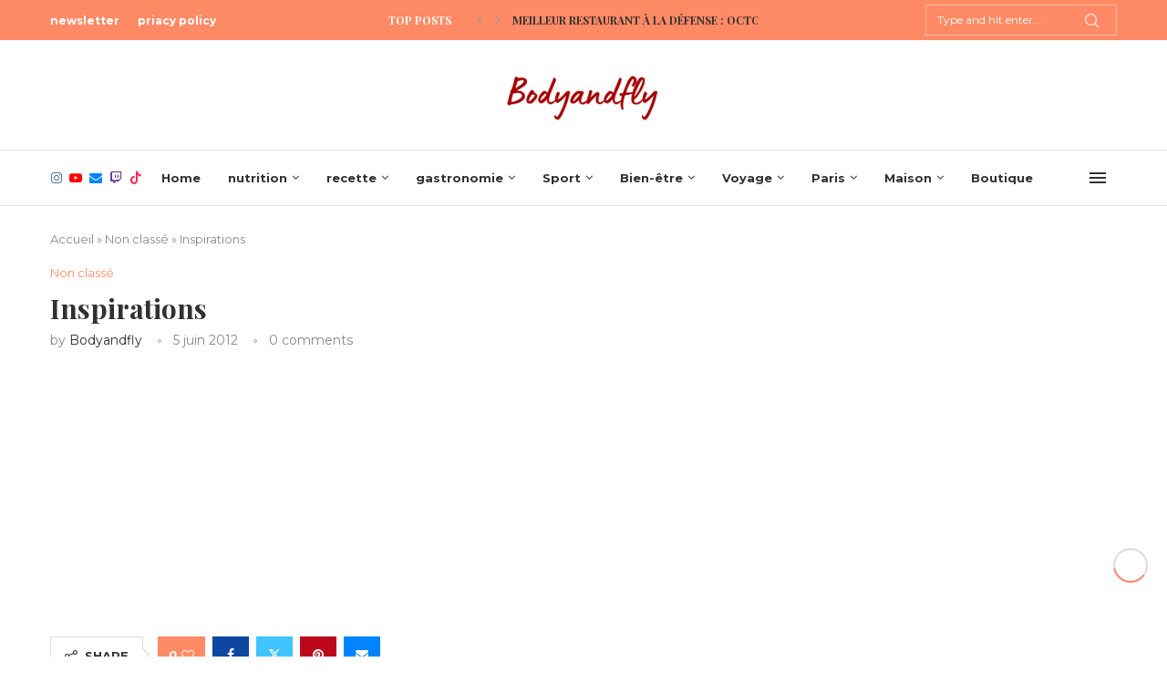

--- FILE ---
content_type: text/html; charset=UTF-8
request_url: https://bodyandfly.com/2012/06/05/inspirations-2-2/
body_size: 31030
content:
<!DOCTYPE html>
<html lang="fr-FR">
<head>
    <meta charset="UTF-8">
    <meta http-equiv="X-UA-Compatible" content="IE=edge">
    <meta name="viewport" content="width=device-width, initial-scale=1">
    <link rel="profile" href="https://gmpg.org/xfn/11"/>
    <link rel="alternate" type="application/rss+xml" title="Bodyandfly  RSS Feed"
          href="https://bodyandfly.com/feed/"/>
    <link rel="alternate" type="application/atom+xml" title="Bodyandfly  Atom Feed"
          href="https://bodyandfly.com/feed/atom/"/>
    <link rel="pingback" href="https://bodyandfly.com/xmlrpc.php"/>
    <!--[if lt IE 9]>
	<script src="https://bodyandfly.com/wp-content/themes/soledad/js/html5.js"></script>
	<![endif]-->
	<meta name='robots' content='index, follow, max-image-preview:large, max-snippet:-1, max-video-preview:-1' />

	<!-- This site is optimized with the Yoast SEO plugin v26.5 - https://yoast.com/wordpress/plugins/seo/ -->
	<title>Inspirations - Bodyandfly</title>
	<link rel="canonical" href="https://bodyandfly.com/2012/06/05/inspirations-2-2/" />
	<meta property="og:locale" content="fr_FR" />
	<meta property="og:type" content="article" />
	<meta property="og:title" content="Inspirations - Bodyandfly" />
	<meta property="og:description" content="Musique du moment: Foster The People &#8211; Pumped Up Kicks  " />
	<meta property="og:url" content="https://bodyandfly.com/2012/06/05/inspirations-2-2/" />
	<meta property="og:site_name" content="Bodyandfly" />
	<meta property="article:published_time" content="2012-06-05T17:16:00+00:00" />
	<meta property="og:image" content="http://4.bp.blogspot.com/-oeVWTs5HoRs/T846pruPhuI/AAAAAAAAAaw/Wh_RDL_Nz00/s640/AtG2cEbCAAAP3L3.jpg" />
	<meta name="author" content="bodyandfly" />
	<meta name="twitter:card" content="summary_large_image" />
	<meta name="twitter:label1" content="Écrit par" />
	<meta name="twitter:data1" content="bodyandfly" />
	<script type="application/ld+json" class="yoast-schema-graph">{"@context":"https://schema.org","@graph":[{"@type":"WebPage","@id":"https://bodyandfly.com/2012/06/05/inspirations-2-2/","url":"https://bodyandfly.com/2012/06/05/inspirations-2-2/","name":"Inspirations - Bodyandfly","isPartOf":{"@id":"http://bodyandfly.com/#website"},"primaryImageOfPage":{"@id":"https://bodyandfly.com/2012/06/05/inspirations-2-2/#primaryimage"},"image":{"@id":"https://bodyandfly.com/2012/06/05/inspirations-2-2/#primaryimage"},"thumbnailUrl":"http://4.bp.blogspot.com/-oeVWTs5HoRs/T846pruPhuI/AAAAAAAAAaw/Wh_RDL_Nz00/s640/AtG2cEbCAAAP3L3.jpg","datePublished":"2012-06-05T17:16:00+00:00","author":{"@id":"http://bodyandfly.com/#/schema/person/39e69cbe6d9c79f659b2da4317e49b18"},"breadcrumb":{"@id":"https://bodyandfly.com/2012/06/05/inspirations-2-2/#breadcrumb"},"inLanguage":"fr-FR","potentialAction":[{"@type":"ReadAction","target":["https://bodyandfly.com/2012/06/05/inspirations-2-2/"]}]},{"@type":"ImageObject","inLanguage":"fr-FR","@id":"https://bodyandfly.com/2012/06/05/inspirations-2-2/#primaryimage","url":"http://4.bp.blogspot.com/-oeVWTs5HoRs/T846pruPhuI/AAAAAAAAAaw/Wh_RDL_Nz00/s640/AtG2cEbCAAAP3L3.jpg","contentUrl":"http://4.bp.blogspot.com/-oeVWTs5HoRs/T846pruPhuI/AAAAAAAAAaw/Wh_RDL_Nz00/s640/AtG2cEbCAAAP3L3.jpg"},{"@type":"BreadcrumbList","@id":"https://bodyandfly.com/2012/06/05/inspirations-2-2/#breadcrumb","itemListElement":[{"@type":"ListItem","position":1,"name":"Accueil","item":"http://bodyandfly.com/"},{"@type":"ListItem","position":2,"name":"Non classé","item":"http://bodyandfly.com/category/non-classe/"},{"@type":"ListItem","position":3,"name":"Inspirations"}]},{"@type":"WebSite","@id":"http://bodyandfly.com/#website","url":"http://bodyandfly.com/","name":"Bodyandfly","description":"","potentialAction":[{"@type":"SearchAction","target":{"@type":"EntryPoint","urlTemplate":"http://bodyandfly.com/?s={search_term_string}"},"query-input":{"@type":"PropertyValueSpecification","valueRequired":true,"valueName":"search_term_string"}}],"inLanguage":"fr-FR"},{"@type":"Person","@id":"http://bodyandfly.com/#/schema/person/39e69cbe6d9c79f659b2da4317e49b18","name":"bodyandfly","image":{"@type":"ImageObject","inLanguage":"fr-FR","@id":"http://bodyandfly.com/#/schema/person/image/","url":"https://secure.gravatar.com/avatar/ccac04939389c008d7828860d7fa9ca804b69fe64fb57b957778e9b10f749cec?s=96&d=mm&r=g","contentUrl":"https://secure.gravatar.com/avatar/ccac04939389c008d7828860d7fa9ca804b69fe64fb57b957778e9b10f749cec?s=96&d=mm&r=g","caption":"bodyandfly"},"sameAs":["https://bodyandfly.com"],"url":"https://bodyandfly.com/author/elebubu87/"}]}</script>
	<!-- / Yoast SEO plugin. -->


<link rel='dns-prefetch' href='//js-eu1.hs-scripts.com' />
<link rel='dns-prefetch' href='//stats.wp.com' />
<link rel='dns-prefetch' href='//fonts.googleapis.com' />
<link rel="alternate" type="application/rss+xml" title="Bodyandfly  &raquo; Flux" href="https://bodyandfly.com/feed/" />
<link rel="alternate" type="application/rss+xml" title="Bodyandfly  &raquo; Flux des commentaires" href="https://bodyandfly.com/comments/feed/" />
<link rel="alternate" type="application/rss+xml" title="Bodyandfly  &raquo; Inspirations Flux des commentaires" href="https://bodyandfly.com/2012/06/05/inspirations-2-2/feed/" />
<link rel="alternate" title="oEmbed (JSON)" type="application/json+oembed" href="https://bodyandfly.com/wp-json/oembed/1.0/embed?url=https%3A%2F%2Fbodyandfly.com%2F2012%2F06%2F05%2Finspirations-2-2%2F" />
<link rel="alternate" title="oEmbed (XML)" type="text/xml+oembed" href="https://bodyandfly.com/wp-json/oembed/1.0/embed?url=https%3A%2F%2Fbodyandfly.com%2F2012%2F06%2F05%2Finspirations-2-2%2F&#038;format=xml" />
		<style>
			.lazyload,
			.lazyloading {
				max-width: 100%;
			}
		</style>
		<style id='wp-img-auto-sizes-contain-inline-css' type='text/css'>
img:is([sizes=auto i],[sizes^="auto," i]){contain-intrinsic-size:3000px 1500px}
/*# sourceURL=wp-img-auto-sizes-contain-inline-css */
</style>
<style id='classic-theme-styles-inline-css' type='text/css'>
/*! This file is auto-generated */
.wp-block-button__link{color:#fff;background-color:#32373c;border-radius:9999px;box-shadow:none;text-decoration:none;padding:calc(.667em + 2px) calc(1.333em + 2px);font-size:1.125em}.wp-block-file__button{background:#32373c;color:#fff;text-decoration:none}
/*# sourceURL=/wp-includes/css/classic-themes.min.css */
</style>
<link rel='stylesheet' id='wpo_min-header-0-css' href='https://bodyandfly.com/wp-content/cache/wpo-minify/1765104839/assets/wpo-minify-header-dd24b397.min.css' type='text/css' media='all' />
<script type="text/javascript" id="wpo_min-header-0-js-extra">
/* <![CDATA[ */
var penci_dark = {"auto_by":"","darktheme":"","darkmode":""};
//# sourceURL=wpo_min-header-0-js-extra
/* ]]> */
</script>
<script type="text/javascript" src="https://bodyandfly.com/wp-content/cache/wpo-minify/1765104839/assets/wpo-minify-header-b44116dd.min.js" id="wpo_min-header-0-js"></script>
<link rel="https://api.w.org/" href="https://bodyandfly.com/wp-json/" /><link rel="alternate" title="JSON" type="application/json" href="https://bodyandfly.com/wp-json/wp/v2/posts/16222" /><link rel="EditURI" type="application/rsd+xml" title="RSD" href="https://bodyandfly.com/xmlrpc.php?rsd" />
<meta name="generator" content="WordPress 6.9" />
<meta name="generator" content="Soledad 8.6.9" />
<link rel='shortlink' href='https://bodyandfly.com/?p=16222' />
			<!-- DO NOT COPY THIS SNIPPET! Start of Page Analytics Tracking for HubSpot WordPress plugin v11.3.33-->
			<script class="hsq-set-content-id" data-content-id="blog-post">
				var _hsq = _hsq || [];
				_hsq.push(["setContentType", "blog-post"]);
			</script>
			<!-- DO NOT COPY THIS SNIPPET! End of Page Analytics Tracking for HubSpot WordPress plugin -->
				<style>img#wpstats{display:none}</style>
				<script>
			document.documentElement.className = document.documentElement.className.replace('no-js', 'js');
		</script>
				<style>
			.no-js img.lazyload {
				display: none;
			}

			figure.wp-block-image img.lazyloading {
				min-width: 150px;
			}

			.lazyload,
			.lazyloading {
				--smush-placeholder-width: 100px;
				--smush-placeholder-aspect-ratio: 1/1;
				width: var(--smush-image-width, var(--smush-placeholder-width)) !important;
				aspect-ratio: var(--smush-image-aspect-ratio, var(--smush-placeholder-aspect-ratio)) !important;
			}

						.lazyload, .lazyloading {
				opacity: 0;
			}

			.lazyloaded {
				opacity: 1;
				transition: opacity 400ms;
				transition-delay: 0ms;
			}

					</style>
		<script async src="https://pagead2.googlesyndication.com/pagead/js/adsbygoogle.js?client=ca-pub-4948734446355492"
     crossorigin="anonymous"></script><style id="penci-custom-style" type="text/css">body{ --pcbg-cl: #fff; --pctext-cl: #313131; --pcborder-cl: #dedede; --pcheading-cl: #313131; --pcmeta-cl: #888888; --pcaccent-cl: #6eb48c; --pcbody-font: 'PT Serif', serif; --pchead-font: 'Raleway', sans-serif; --pchead-wei: bold; --pcava_bdr:10px;--pcajs_fvw:470px;--pcajs_fvmw:220px; } .single.penci-body-single-style-5 #header, .single.penci-body-single-style-6 #header, .single.penci-body-single-style-10 #header, .single.penci-body-single-style-5 .pc-wrapbuilder-header, .single.penci-body-single-style-6 .pc-wrapbuilder-header, .single.penci-body-single-style-10 .pc-wrapbuilder-header { --pchd-mg: 40px; } .fluid-width-video-wrapper > div { position: absolute; left: 0; right: 0; top: 0; width: 100%; height: 100%; } .yt-video-place { position: relative; text-align: center; } .yt-video-place.embed-responsive .start-video { display: block; top: 0; left: 0; bottom: 0; right: 0; position: absolute; transform: none; } .yt-video-place.embed-responsive .start-video img { margin: 0; padding: 0; top: 50%; display: inline-block; position: absolute; left: 50%; transform: translate(-50%, -50%); width: 68px; height: auto; } .mfp-bg { top: 0; left: 0; width: 100%; height: 100%; z-index: 9999999; overflow: hidden; position: fixed; background: #0b0b0b; opacity: .8; filter: alpha(opacity=80) } .mfp-wrap { top: 0; left: 0; width: 100%; height: 100%; z-index: 9999999; position: fixed; outline: none !important; -webkit-backface-visibility: hidden } .penci-image-holder:before{ padding-top: 100%; }.penci-megamenu .penci-image-holder:before{ padding-top: 100%; } body { --pchead-font: 'Playfair Display', serif; } body { --pcbody-font: 'Montserrat', sans-serif; } p{ line-height: 1.8; } #main #bbpress-forums .bbp-login-form fieldset.bbp-form select, #main #bbpress-forums .bbp-login-form .bbp-form input[type="password"], #main #bbpress-forums .bbp-login-form .bbp-form input[type="text"], .penci-login-register input[type="email"], .penci-login-register input[type="text"], .penci-login-register input[type="password"], .penci-login-register input[type="number"], body, textarea, #respond textarea, .widget input[type="text"], .widget input[type="email"], .widget input[type="date"], .widget input[type="number"], .wpcf7 textarea, .mc4wp-form input, #respond input, div.wpforms-container .wpforms-form.wpforms-form input[type=date], div.wpforms-container .wpforms-form.wpforms-form input[type=datetime], div.wpforms-container .wpforms-form.wpforms-form input[type=datetime-local], div.wpforms-container .wpforms-form.wpforms-form input[type=email], div.wpforms-container .wpforms-form.wpforms-form input[type=month], div.wpforms-container .wpforms-form.wpforms-form input[type=number], div.wpforms-container .wpforms-form.wpforms-form input[type=password], div.wpforms-container .wpforms-form.wpforms-form input[type=range], div.wpforms-container .wpforms-form.wpforms-form input[type=search], div.wpforms-container .wpforms-form.wpforms-form input[type=tel], div.wpforms-container .wpforms-form.wpforms-form input[type=text], div.wpforms-container .wpforms-form.wpforms-form input[type=time], div.wpforms-container .wpforms-form.wpforms-form input[type=url], div.wpforms-container .wpforms-form.wpforms-form input[type=week], div.wpforms-container .wpforms-form.wpforms-form select, div.wpforms-container .wpforms-form.wpforms-form textarea, .wpcf7 input, form.pc-searchform input.search-input, ul.homepage-featured-boxes .penci-fea-in h4, .widget.widget_categories ul li span.category-item-count, .about-widget .about-me-heading, .widget ul.side-newsfeed li .side-item .side-item-text .side-item-meta { font-weight: 400 } .penci-hide-tagupdated{ display: none !important; } body, .widget ul li a{ font-size: 15px; } .widget ul li, .widget ol li, .post-entry, p, .post-entry p { font-size: 15px; line-height: 1.8; } body { --pchead-wei: 700; } .featured-area.featured-style-42 .item-inner-content, .featured-style-41 .swiper-slide, .slider-40-wrapper .nav-thumb-creative .thumb-container:after,.penci-slider44-t-item:before,.penci-slider44-main-wrapper .item, .featured-area .penci-image-holder, .featured-area .penci-slider4-overlay, .featured-area .penci-slide-overlay .overlay-link, .featured-style-29 .featured-slider-overlay, .penci-slider38-overlay{ border-radius: ; -webkit-border-radius: ; } .penci-featured-content-right:before{ border-top-right-radius: ; border-bottom-right-radius: ; } .penci-flat-overlay .penci-slide-overlay .penci-mag-featured-content:before{ border-bottom-left-radius: ; border-bottom-right-radius: ; } .container-single .post-image{ border-radius: ; -webkit-border-radius: ; } .penci-mega-post-inner, .penci-mega-thumbnail .penci-image-holder{ border-radius: ; -webkit-border-radius: ; } .penci-magazine-slider .mag-item-1 .mag-meta-child span:after, .penci-magazine-slider .mag-meta-child span:after, .post-box-meta-single > span:before, .standard-top-meta > span:before, .penci-mag-featured-content .feat-meta > span:after, .penci-featured-content .feat-text .feat-meta > span:after, .featured-style-35 .featured-content-excerpt .feat-meta > span:after, .penci-post-box-meta .penci-box-meta span:after, .grid-post-box-meta span:after, .overlay-post-box-meta > div:after{ box-sizing: border-box; -webkit-box-sizing: border-box; width: 4px; height: 4px; border: 1px solid; border-radius: 2px; transform: translateY(-2px); -webkit-transform: translateY(-2px); } .editor-styles-wrapper, body{ --pcaccent-cl: #ff8a65; } .penci-menuhbg-toggle:hover .lines-button:after, .penci-menuhbg-toggle:hover .penci-lines:before, .penci-menuhbg-toggle:hover .penci-lines:after,.tags-share-box.tags-share-box-s2 .post-share-plike,.penci-video_playlist .penci-playlist-title,.pencisc-column-2.penci-video_playlist .penci-video-nav .playlist-panel-item, .pencisc-column-1.penci-video_playlist .penci-video-nav .playlist-panel-item,.penci-video_playlist .penci-custom-scroll::-webkit-scrollbar-thumb, .pencisc-button, .post-entry .pencisc-button, .penci-dropcap-box, .penci-dropcap-circle, .penci-login-register input[type="submit"]:hover, .penci-ld .penci-ldin:before, .penci-ldspinner > div{ background: #ff8a65; } a, .post-entry .penci-portfolio-filter ul li a:hover, .penci-portfolio-filter ul li a:hover, .penci-portfolio-filter ul li.active a, .post-entry .penci-portfolio-filter ul li.active a, .penci-countdown .countdown-amount, .archive-box h1, .post-entry a, .container.penci-breadcrumb span a:hover,.container.penci-breadcrumb a:hover, .post-entry blockquote:before, .post-entry blockquote cite, .post-entry blockquote .author, .wpb_text_column blockquote:before, .wpb_text_column blockquote cite, .wpb_text_column blockquote .author, .penci-pagination a:hover, ul.penci-topbar-menu > li a:hover, div.penci-topbar-menu > ul > li a:hover, .penci-recipe-heading a.penci-recipe-print,.penci-review-metas .penci-review-btnbuy, .main-nav-social a:hover, .widget-social .remove-circle a:hover i, .penci-recipe-index .cat > a.penci-cat-name, #bbpress-forums li.bbp-body ul.forum li.bbp-forum-info a:hover, #bbpress-forums li.bbp-body ul.topic li.bbp-topic-title a:hover, #bbpress-forums li.bbp-body ul.forum li.bbp-forum-info .bbp-forum-content a, #bbpress-forums li.bbp-body ul.topic p.bbp-topic-meta a, #bbpress-forums .bbp-breadcrumb a:hover, #bbpress-forums .bbp-forum-freshness a:hover, #bbpress-forums .bbp-topic-freshness a:hover, #buddypress ul.item-list li div.item-title a, #buddypress ul.item-list li h4 a, #buddypress .activity-header a:first-child, #buddypress .comment-meta a:first-child, #buddypress .acomment-meta a:first-child, div.bbp-template-notice a:hover, .penci-menu-hbg .menu li a .indicator:hover, .penci-menu-hbg .menu li a:hover, #sidebar-nav .menu li a:hover, .penci-rlt-popup .rltpopup-meta .rltpopup-title:hover, .penci-video_playlist .penci-video-playlist-item .penci-video-title:hover, .penci_list_shortcode li:before, .penci-dropcap-box-outline, .penci-dropcap-circle-outline, .penci-dropcap-regular, .penci-dropcap-bold{ color: #ff8a65; } .penci-home-popular-post ul.slick-dots li button:hover, .penci-home-popular-post ul.slick-dots li.slick-active button, .post-entry blockquote .author span:after, .error-image:after, .error-404 .go-back-home a:after, .penci-header-signup-form, .woocommerce span.onsale, .woocommerce #respond input#submit:hover, .woocommerce a.button:hover, .woocommerce button.button:hover, .woocommerce input.button:hover, .woocommerce nav.woocommerce-pagination ul li span.current, .woocommerce div.product .entry-summary div[itemprop="description"]:before, .woocommerce div.product .entry-summary div[itemprop="description"] blockquote .author span:after, .woocommerce div.product .woocommerce-tabs #tab-description blockquote .author span:after, .woocommerce #respond input#submit.alt:hover, .woocommerce a.button.alt:hover, .woocommerce button.button.alt:hover, .woocommerce input.button.alt:hover, .pcheader-icon.shoping-cart-icon > a > span, #penci-demobar .buy-button, #penci-demobar .buy-button:hover, .penci-recipe-heading a.penci-recipe-print:hover,.penci-review-metas .penci-review-btnbuy:hover, .penci-review-process span, .penci-review-score-total, #navigation.menu-style-2 ul.menu ul.sub-menu:before, #navigation.menu-style-2 .menu ul ul.sub-menu:before, .penci-go-to-top-floating, .post-entry.blockquote-style-2 blockquote:before, #bbpress-forums #bbp-search-form .button, #bbpress-forums #bbp-search-form .button:hover, .wrapper-boxed .bbp-pagination-links span.current, #bbpress-forums #bbp_reply_submit:hover, #bbpress-forums #bbp_topic_submit:hover,#main .bbp-login-form .bbp-submit-wrapper button[type="submit"]:hover, #buddypress .dir-search input[type=submit], #buddypress .groups-members-search input[type=submit], #buddypress button:hover, #buddypress a.button:hover, #buddypress a.button:focus, #buddypress input[type=button]:hover, #buddypress input[type=reset]:hover, #buddypress ul.button-nav li a:hover, #buddypress ul.button-nav li.current a, #buddypress div.generic-button a:hover, #buddypress .comment-reply-link:hover, #buddypress input[type=submit]:hover, #buddypress div.pagination .pagination-links .current, #buddypress div.item-list-tabs ul li.selected a, #buddypress div.item-list-tabs ul li.current a, #buddypress div.item-list-tabs ul li a:hover, #buddypress table.notifications thead tr, #buddypress table.notifications-settings thead tr, #buddypress table.profile-settings thead tr, #buddypress table.profile-fields thead tr, #buddypress table.wp-profile-fields thead tr, #buddypress table.messages-notices thead tr, #buddypress table.forum thead tr, #buddypress input[type=submit] { background-color: #ff8a65; } .penci-pagination ul.page-numbers li span.current, #comments_pagination span { color: #fff; background: #ff8a65; border-color: #ff8a65; } .footer-instagram h4.footer-instagram-title > span:before, .woocommerce nav.woocommerce-pagination ul li span.current, .penci-pagination.penci-ajax-more a.penci-ajax-more-button:hover, .penci-recipe-heading a.penci-recipe-print:hover,.penci-review-metas .penci-review-btnbuy:hover, .home-featured-cat-content.style-14 .magcat-padding:before, .wrapper-boxed .bbp-pagination-links span.current, #buddypress .dir-search input[type=submit], #buddypress .groups-members-search input[type=submit], #buddypress button:hover, #buddypress a.button:hover, #buddypress a.button:focus, #buddypress input[type=button]:hover, #buddypress input[type=reset]:hover, #buddypress ul.button-nav li a:hover, #buddypress ul.button-nav li.current a, #buddypress div.generic-button a:hover, #buddypress .comment-reply-link:hover, #buddypress input[type=submit]:hover, #buddypress div.pagination .pagination-links .current, #buddypress input[type=submit], form.pc-searchform.penci-hbg-search-form input.search-input:hover, form.pc-searchform.penci-hbg-search-form input.search-input:focus, .penci-dropcap-box-outline, .penci-dropcap-circle-outline { border-color: #ff8a65; } .woocommerce .woocommerce-error, .woocommerce .woocommerce-info, .woocommerce .woocommerce-message { border-top-color: #ff8a65; } .penci-slider ol.penci-control-nav li a.penci-active, .penci-slider ol.penci-control-nav li a:hover, .penci-related-carousel .penci-owl-dot.active span, .penci-owl-carousel-slider .penci-owl-dot.active span{ border-color: #ff8a65; background-color: #ff8a65; } .woocommerce .woocommerce-message:before, .woocommerce form.checkout table.shop_table .order-total .amount, .woocommerce ul.products li.product .price ins, .woocommerce ul.products li.product .price, .woocommerce div.product p.price ins, .woocommerce div.product span.price ins, .woocommerce div.product p.price, .woocommerce div.product .entry-summary div[itemprop="description"] blockquote:before, .woocommerce div.product .woocommerce-tabs #tab-description blockquote:before, .woocommerce div.product .entry-summary div[itemprop="description"] blockquote cite, .woocommerce div.product .entry-summary div[itemprop="description"] blockquote .author, .woocommerce div.product .woocommerce-tabs #tab-description blockquote cite, .woocommerce div.product .woocommerce-tabs #tab-description blockquote .author, .woocommerce div.product .product_meta > span a:hover, .woocommerce div.product .woocommerce-tabs ul.tabs li.active, .woocommerce ul.cart_list li .amount, .woocommerce ul.product_list_widget li .amount, .woocommerce table.shop_table td.product-name a:hover, .woocommerce table.shop_table td.product-price span, .woocommerce table.shop_table td.product-subtotal span, .woocommerce-cart .cart-collaterals .cart_totals table td .amount, .woocommerce .woocommerce-info:before, .woocommerce div.product span.price, .penci-container-inside.penci-breadcrumb span a:hover,.penci-container-inside.penci-breadcrumb a:hover { color: #ff8a65; } .standard-content .penci-more-link.penci-more-link-button a.more-link, .penci-readmore-btn.penci-btn-make-button a, .penci-featured-cat-seemore.penci-btn-make-button a{ background-color: #ff8a65; color: #fff; } .penci-vernav-toggle:before{ border-top-color: #ff8a65; color: #fff; } #penci-login-popup:before{ opacity: ; } #navigation .pcmis-5 .penci-mega-latest-posts.col-mn-4 .penci-mega-post:nth-child(5n + 1) .penci-mega-post-inner .penci-mega-meta .post-mega-title a { font-size:16.64px; } #navigation .penci-megamenu .post-mega-title a, .pc-builder-element .navigation .penci-megamenu .penci-content-megamenu .penci-mega-latest-posts .penci-mega-post .post-mega-title a{ font-size:13px; } #navigation .penci-megamenu .penci-mega-date, .navigation .penci-megamenu .penci-mega-date { font-size:11px; } .penci-header-signup-form { padding-top: px; padding-bottom: px; } .penci-slide-overlay .overlay-link, .penci-slider38-overlay, .penci-flat-overlay .penci-slide-overlay .penci-mag-featured-content:before, .slider-40-wrapper .list-slider-creative .item-slider-creative .img-container:before { opacity: ; } .penci-item-mag:hover .penci-slide-overlay .overlay-link, .featured-style-38 .item:hover .penci-slider38-overlay, .penci-flat-overlay .penci-item-mag:hover .penci-slide-overlay .penci-mag-featured-content:before { opacity: ; } .penci-featured-content .featured-slider-overlay { opacity: ; } .slider-40-wrapper .list-slider-creative .item-slider-creative:hover .img-container:before { opacity:; } .featured-style-29 .featured-slider-overlay { opacity: ; } .penci_grid_title a, .penci-grid li .item h2 a, .penci-masonry .item-masonry h2 a, .grid-mixed .mixed-detail h2 a, .overlay-header-box .overlay-title a { text-transform: none; } .penci-grid li.typography-style .overlay-typography { opacity: ; } .penci-grid li.typography-style:hover .overlay-typography { opacity: ; } .penci-sidebar-content .penci-border-arrow .inner-arrow { font-size: 16px; } #footer-copyright * { font-size: 12px; } #footer-copyright * { font-style: normal; } #footer-section, .penci-footer-social-moved{ background-color: #111111; } .container-single .single-post-title { text-transform: none; } @media only screen and (min-width: 769px){ .container-single .single-post-title { font-size: 30px; } } .post-pagination span{ font-size: 13px; } .post-pagination h5{ font-size: 16px; } .post-related .item-related h3 a{ font-size: 16px; } .container-single .single-post-title { } .list-post .header-list-style:after, .grid-header-box:after, .penci-overlay-over .overlay-header-box:after, .home-featured-cat-content .first-post .magcat-detail .mag-header:after { content: none; } .list-post .header-list-style, .grid-header-box, .penci-overlay-over .overlay-header-box, .home-featured-cat-content .first-post .magcat-detail .mag-header{ padding-bottom: 0; } .header-standard-wrapper, .penci-author-img-wrapper .author{justify-content: start;} .penci-body-single-style-16 .container.penci-breadcrumb, .penci-body-single-style-11 .penci-breadcrumb, .penci-body-single-style-12 .penci-breadcrumb, .penci-body-single-style-14 .penci-breadcrumb, .penci-body-single-style-16 .penci-breadcrumb, .penci-body-single-style-17 .penci-breadcrumb, .penci-body-single-style-18 .penci-breadcrumb, .penci-body-single-style-19 .penci-breadcrumb, .penci-body-single-style-22 .container.penci-breadcrumb, .penci-body-single-style-22 .container-single .header-standard, .penci-body-single-style-22 .container-single .post-box-meta-single, .penci-single-style-12 .container.penci-breadcrumb, .penci-body-single-style-11 .container.penci-breadcrumb, .penci-single-style-21 .single-breadcrumb,.penci-single-style-6 .single-breadcrumb, .penci-single-style-5 .single-breadcrumb, .penci-single-style-4 .single-breadcrumb, .penci-single-style-3 .single-breadcrumb, .penci-single-style-9 .single-breadcrumb, .penci-single-style-7 .single-breadcrumb{ text-align: left; } .penci-single-style-12 .container.penci-breadcrumb, .penci-body-single-style-11 .container.penci-breadcrumb, .container-single .header-standard, .container-single .post-box-meta-single { text-align: left; } .rtl .container-single .header-standard,.rtl .container-single .post-box-meta-single { text-align: right; } .container-single .post-pagination h5 { text-transform: none; } .container-single .item-related h3 a { text-transform: none; } .home-featured-cat-content .mag-photo .mag-overlay-photo { opacity: ; } .home-featured-cat-content .mag-photo:hover .mag-overlay-photo { opacity: ; } .inner-item-portfolio:hover .penci-portfolio-thumbnail a:after { opacity: ; } .penci-menuhbg-toggle { width: 18px; } .penci-menuhbg-toggle .penci-menuhbg-inner { height: 18px; } .penci-menuhbg-toggle .penci-lines, .penci-menuhbg-wapper{ width: 18px; } .penci-menuhbg-toggle .lines-button{ top: 8px; } .penci-menuhbg-toggle .penci-lines:before{ top: 5px; } .penci-menuhbg-toggle .penci-lines:after{ top: -5px; } .penci-menuhbg-toggle:hover .lines-button:after, .penci-menuhbg-toggle:hover .penci-lines:before, .penci-menuhbg-toggle:hover .penci-lines:after{ transform: translateX(28px); } .penci-menuhbg-toggle .lines-button.penci-hover-effect{ left: -28px; } .penci-menu-hbg-inner .penci-hbg_sitetitle{ font-size: 18px; } .penci-menu-hbg-inner .penci-hbg_desc{ font-size: 14px; } .penci-hbg-logo img{ max-width: 150px; }.penci-menu-hbg{ width: 330px; }.penci-menu-hbg.penci-menu-hbg-left{ transform: translateX(-330px); -webkit-transform: translateX(-330px); -moz-transform: translateX(-330px); }.penci-menu-hbg.penci-menu-hbg-right{ transform: translateX(330px); -webkit-transform: translateX(330px); -moz-transform: translateX(330px); }.penci-menuhbg-open .penci-menu-hbg.penci-menu-hbg-left, .penci-vernav-poleft.penci-menuhbg-open .penci-vernav-toggle{ left: 330px; }@media only screen and (min-width: 961px) { .penci-vernav-enable.penci-vernav-poleft .wrapper-boxed, .penci-vernav-enable.penci-vernav-poleft .pencipdc_podcast.pencipdc_dock_player{ padding-left: 330px; } .penci-vernav-enable.penci-vernav-poright .wrapper-boxed, .penci-vernav-enable.penci-vernav-poright .pencipdc_podcast.pencipdc_dock_player{ padding-right: 330px; } .penci-vernav-enable .is-sticky #navigation{ width: calc(100% - 330px); } }@media only screen and (min-width: 961px) { .penci-vernav-enable .penci_is_nosidebar .wp-block-image.alignfull, .penci-vernav-enable .penci_is_nosidebar .wp-block-cover-image.alignfull, .penci-vernav-enable .penci_is_nosidebar .wp-block-cover.alignfull, .penci-vernav-enable .penci_is_nosidebar .wp-block-gallery.alignfull, .penci-vernav-enable .penci_is_nosidebar .alignfull{ margin-left: calc(50% - 50vw + 165px); width: calc(100vw - 330px); } }.penci-vernav-poright.penci-menuhbg-open .penci-vernav-toggle{ right: 330px; }@media only screen and (min-width: 961px) { .penci-vernav-enable.penci-vernav-poleft .penci-rltpopup-left{ left: 330px; } }@media only screen and (min-width: 961px) { .penci-vernav-enable.penci-vernav-poright .penci-rltpopup-right{ right: 330px; } }@media only screen and (max-width: 1500px) and (min-width: 961px) { .penci-vernav-enable .container { max-width: 100%; max-width: calc(100% - 30px); } .penci-vernav-enable .container.home-featured-boxes{ display: block; } .penci-vernav-enable .container.home-featured-boxes:before, .penci-vernav-enable .container.home-featured-boxes:after{ content: ""; display: table; clear: both; } }.penci-menu-hbg .header-social.sidebar-nav-social a i{ font-size:14px;} .penci-block-vc .penci-border-arrow .inner-arrow { font-size: 16px; } body { --pcdm_btnbg: rgba(0, 0, 0, .1); --pcdm_btnd: #666; --pcdm_btndbg: #fff; --pcdm_btnn: var(--pctext-cl); --pcdm_btnnbg: var(--pcbg-cl); } body.pcdm-enable { --pcbg-cl: #000000; --pcbg-l-cl: #1a1a1a; --pcbg-d-cl: #000000; --pctext-cl: #fff; --pcborder-cl: #313131; --pcborders-cl: #3c3c3c; --pcheading-cl: rgba(255,255,255,0.9); --pcmeta-cl: #999999; --pcl-cl: #fff; --pclh-cl: #ff8a65; --pcaccent-cl: #ff8a65; background-color: var(--pcbg-cl); color: var(--pctext-cl); } body.pcdark-df.pcdm-enable.pclight-mode { --pcbg-cl: #fff; --pctext-cl: #313131; --pcborder-cl: #dedede; --pcheading-cl: #313131; --pcmeta-cl: #888888; --pcaccent-cl: #ff8a65; }</style>        <link rel="shortcut icon" href="http://bodyandfly.com/wp-content/uploads/2025/10/cropped-Bodyandfly-logo.png"
              type="image/x-icon"/>
        <link rel="apple-touch-icon" sizes="180x180" href="http://bodyandfly.com/wp-content/uploads/2025/10/cropped-Bodyandfly-logo.png">
	<script>
var penciBlocksArray=[];
var portfolioDataJs = portfolioDataJs || [];var PENCILOCALCACHE = {};
		(function () {
				"use strict";
		
				PENCILOCALCACHE = {
					data: {},
					remove: function ( ajaxFilterItem ) {
						delete PENCILOCALCACHE.data[ajaxFilterItem];
					},
					exist: function ( ajaxFilterItem ) {
						return PENCILOCALCACHE.data.hasOwnProperty( ajaxFilterItem ) && PENCILOCALCACHE.data[ajaxFilterItem] !== null;
					},
					get: function ( ajaxFilterItem ) {
						return PENCILOCALCACHE.data[ajaxFilterItem];
					},
					set: function ( ajaxFilterItem, cachedData ) {
						PENCILOCALCACHE.remove( ajaxFilterItem );
						PENCILOCALCACHE.data[ajaxFilterItem] = cachedData;
					}
				};
			}
		)();function penciBlock() {
		    this.atts_json = '';
		    this.content = '';
		}</script>
<script type="application/ld+json">{
    "@context": "https:\/\/schema.org\/",
    "@type": "organization",
    "@id": "#organization",
    "logo": {
        "@type": "ImageObject",
        "url": "http:\/\/bodyandfly.com\/wp-content\/uploads\/2025\/10\/hearder-bodyandfly.png"
    },
    "url": "https:\/\/bodyandfly.com\/",
    "name": "Bodyandfly ",
    "description": ""
}</script><script type="application/ld+json">{
    "@context": "https:\/\/schema.org\/",
    "@type": "WebSite",
    "name": "Bodyandfly ",
    "alternateName": "",
    "url": "https:\/\/bodyandfly.com\/"
}</script><script type="application/ld+json">{
    "@context": "https:\/\/schema.org\/",
    "@type": "BlogPosting",
    "headline": "Inspirations",
    "description": "Musique du moment: Foster The People &#8211; Pumped Up Kicks \u00a0",
    "datePublished": "2012-06-05T19:16:00+02:00",
    "datemodified": "2012-06-05T19:16:00+02:00",
    "mainEntityOfPage": "https:\/\/bodyandfly.com\/2012\/06\/05\/inspirations-2-2\/",
    "image": {
        "@type": "ImageObject",
        "url": "https:\/\/bodyandfly.com\/wp-content\/themes\/soledad\/images\/no-image.jpg"
    },
    "publisher": {
        "@type": "Organization",
        "name": "Bodyandfly ",
        "logo": {
            "@type": "ImageObject",
            "url": "http:\/\/bodyandfly.com\/wp-content\/uploads\/2025\/10\/hearder-bodyandfly.png"
        }
    },
    "author": {
        "@type": "Person",
        "@id": "#person-bodyandfly",
        "name": "bodyandfly",
        "url": "https:\/\/bodyandfly.com\/author\/elebubu87\/"
    }
}</script><meta name="generator" content="Elementor 3.33.2; features: additional_custom_breakpoints; settings: css_print_method-external, google_font-enabled, font_display-swap">
			<style>
				.e-con.e-parent:nth-of-type(n+4):not(.e-lazyloaded):not(.e-no-lazyload),
				.e-con.e-parent:nth-of-type(n+4):not(.e-lazyloaded):not(.e-no-lazyload) * {
					background-image: none !important;
				}
				@media screen and (max-height: 1024px) {
					.e-con.e-parent:nth-of-type(n+3):not(.e-lazyloaded):not(.e-no-lazyload),
					.e-con.e-parent:nth-of-type(n+3):not(.e-lazyloaded):not(.e-no-lazyload) * {
						background-image: none !important;
					}
				}
				@media screen and (max-height: 640px) {
					.e-con.e-parent:nth-of-type(n+2):not(.e-lazyloaded):not(.e-no-lazyload),
					.e-con.e-parent:nth-of-type(n+2):not(.e-lazyloaded):not(.e-no-lazyload) * {
						background-image: none !important;
					}
				}
			</style>
			<style id="penci-header-builder-header" type="text/css">.penci_header.penci-header-builder.main-builder-header{}.penci-header-image-logo,.penci-header-text-logo{--pchb-logo-title-fw:bold;--pchb-logo-title-fs:normal;--pchb-logo-slogan-fw:bold;--pchb-logo-slogan-fs:normal;}.pc-logo-desktop.penci-header-image-logo img{max-height:60px;}@media only screen and (max-width: 767px){.penci_navbar_mobile .penci-header-image-logo img{}}.penci_builder_sticky_header_desktop .penci-header-image-logo img{}.penci_navbar_mobile .penci-header-text-logo{--pchb-m-logo-title-fw:bold;--pchb-m-logo-title-fs:normal;--pchb-m-logo-slogan-fw:bold;--pchb-m-logo-slogan-fs:normal;}.penci_navbar_mobile .penci-header-image-logo img{max-height:40px;}.penci_navbar_mobile .sticky-enable .penci-header-image-logo img{}.pb-logo-sidebar-mobile{--pchb-logo-sm-title-fw:bold;--pchb-logo-sm-title-fs:normal;--pchb-logo-sm-slogan-fw:bold;--pchb-logo-sm-slogan-fs:normal;}.pc-builder-element.pb-logo-sidebar-mobile img{max-width:220px;max-height:60px;}.pc-logo-sticky{--pchb-logo-s-title-fw:bold;--pchb-logo-s-title-fs:normal;--pchb-logo-s-slogan-fw:bold;--pchb-logo-s-slogan-fs:normal;}.pc-builder-element.pc-logo-sticky.pc-logo img{max-height:30px;}.pc-builder-element.pc-main-menu{--pchb-main-menu-font:'Montserrat', sans-serif;--pchb-main-menu-fs:13px;--pchb-main-menu-fs_l2:12px;--pchb-main-menu-lh:60px;--pchb-main-menu-tt: none;}.pc-builder-element.pc-second-menu{--pchb-second-menu-font:'Montserrat', sans-serif;--pchb-second-menu-fs:12px;--pchb-second-menu-lh:20px;--pchb-second-menu-fs_l2:12px;--pchb-second-menu-mg:20px;--pchb-second-menu-tt: none;}.pc-builder-element.pc-third-menu{--pchb-third-menu-fs:12px;--pchb-third-menu-fs_l2:12px;}.penci-builder.penci-builder-button.button-1{padding-right: 20px;padding-left: 20px;background-color:#2196f3;color:#ffffff;}.penci-builder.penci-builder-button.button-1:hover{}.penci-builder.penci-builder-button.button-2{}.penci-builder.penci-builder-button.button-2:hover{}.penci-builder.penci-builder-button.button-3{}.penci-builder.penci-builder-button.button-3:hover{}.penci-builder.penci-builder-button.button-mobile-1{}.penci-builder.penci-builder-button.button-mobile-1:hover{}.penci-builder.penci-builder-button.button-mobile-2{}.penci-builder.penci-builder-button.button-mobile-2:hover{}.penci-builder-mobile-sidebar-nav.penci-menu-hbg{border-width:0;border-style:solid;}.pc-builder-menu.pc-dropdown-menu{--pchb-dd-lv1:13px;--pchb-dd-lv2:12px;}.penci-header-builder .pc-builder-element.pc-second-menu{}.penci-header-builder .penci-builder-element.pc-search-form{margin-top:0px;margin-bottom: 0px;padding-top: 0px;padding-bottom: 0px;}.penci-mobile-midbar{border-bottom-width: 1px;}.penci-desktop-sticky-mid{padding-top: 0px;padding-bottom: 0px;}.penci-builder-element.penci-data-time-format{color:#ffffff}.pc-builder-element.pc-main-menu .navigation .menu > li > a:hover,.pc-builder-element.pc-main-menu .navigation .menu > li:hover > a,.pc-builder-element.pc-main-menu .navigation ul.menu ul.sub-menu a:hover{color:#ff8a65}.pc-builder-element.pc-main-menu .navigation .menu li.current-menu-item > a,.pc-builder-element.pc-main-menu .navigation .menu > li.current_page_item > a,.pc-builder-element.pc-main-menu .navigation .menu > li.current-menu-ancestor > a,.pc-builder-element.pc-main-menu .navigation .menu > li.current-menu-item > a{color:#ff8a65}.pc-builder-element.pc-second-menu .navigation .menu > li > a,.pc-builder-element.pc-second-menu .navigation ul.menu ul.sub-menu a{color:#ffffff}.pc-builder-element.pc-second-menu .navigation .menu > li > a:hover,.pc-builder-element.pc-second-menu .navigation .menu > li:hover > a,.pc-builder-element.pc-second-menu .navigation ul.menu ul.sub-menu a:hover{color:#111111}.pc-builder-element.pc-second-menu .navigation .menu li.current-menu-item > a,.pc-builder-element.pc-second-menu .navigation .menu > li.current_page_item > a,.pc-builder-element.pc-second-menu .navigation .menu > li.current-menu-ancestor > a,.pc-builder-element.pc-second-menu .navigation .menu > li.current-menu-item > a{color:#111111}.pc-builder-element.pc-second-menu .navigation ul.menu ul.sub-menu li a{color:#111111}.penci-builder-element.pc-search-form-desktop form.pc-searchform input.search-input{border-color:#ffffff6a}.pc-search-form-desktop form.pc-searchform i, .penci-builder-element.pc-search-form.search-style-icon-button.pc-search-form-desktop .searchsubmit,.penci-builder-element.pc-search-form.search-style-text-button.pc-search-form-desktop .searchsubmit{color:#ffffff}.penci-builder-element.header-social.desktop-social a i{font-size:14px}body:not(.rtl) .penci-builder-element.desktop-social .inner-header-social a{margin-right:6px}body.rtl .penci-builder-element.desktop-social .inner-header-social a{margin-left:6px}.pc-builder-element a.penci-menuhbg-toggle{border-style:none}.pc-search-form-desktop.search-style-icon-button .searchsubmit:before,.pc-search-form-desktop.search-style-text-button .searchsubmit {line-height:34px}.pc-search-form-sidebar.search-style-icon-button .searchsubmit:before,.pc-search-form-sidebar.search-style-text-button .searchsubmit {line-height:40px}.penci-builder-element.pc-search-form-desktop form.pc-searchform input.search-input{padding-left:12px}.penci-builder-button.button-1{font-size:14px}.pc-header-element.penci-topbar-social .pclogin-item a i{font-size:15px}.penci-builder.penci-builder-button.button-1{font-weight:600}.penci-builder.penci-builder-button.button-1{font-style:normal}.penci-builder.penci-builder-button.button-2{font-weight:bold}.penci-builder.penci-builder-button.button-2{font-style:normal}.penci-builder.penci-builder-button.button-3{font-weight:bold}.penci-builder.penci-builder-button.button-3{font-style:normal}.penci-builder.penci-builder-button.button-mobile-1{font-weight:bold}.penci-builder.penci-builder-button.button-mobile-1{font-style:normal}.penci-builder.penci-builder-button.button-mobile-2{font-weight:bold}.penci-builder.penci-builder-button.button-mobile-2{font-style:normal}.penci-builder-element.penci-data-time-format{font-size:12px}.pc-wrapbuilder-header{--pchb-socialw:26px}.penci_builder_sticky_header_desktop{border-style:solid}.penci-builder-element.penci-topbar-trending{max-width:420px}.penci-builder-element.pc-search-form-desktop{--pcs-d-txt-cl:#ffffff}.penci_header.main-builder-header{border-style:solid}.penci-builder-element.penci-html-ads-mobile,.penci-builder-element.penci-html-ads-mobile *{font-size:14px}.penci-builder-element.pc-search-form-desktop form.pc-searchform input.search-input{font-size:12px}.penci-builder-element.pc-search-form-desktop,.penci-builder-element.pc-search-form-desktop.search-style-icon-button .search-input,.penci-builder-element.pc-search-form-desktop.search-style-text-button .search-input{line-height:32px}.penci-builder-element.pc-search-form-desktop.search-style-default .search-input{line-height:32px;padding-top:0;padding-bottom:0}.penci-builder-element.pc-search-form.pc-search-form-sidebar,.penci-builder-element.pc-search-form.search-style-icon-button.pc-search-form-sidebar .search-input,.penci-builder-element.pc-search-form.search-style-text-button.pc-search-form-sidebar .search-input{line-height:38px}.penci-builder-element.pc-search-form-sidebar.search-style-default .search-input{line-height:38px;padding-top:0;padding-bottom:0}.pc-builder-element.pc-logo.pb-logo-mobile{}.pc-header-element.penci-topbar-social .pclogin-item a{}.pc-header-element.penci-topbar-social-mobile .pclogin-item a{}body.penci-header-preview-layout .wrapper-boxed{min-height:1500px}.penci_header_overlap .penci-desktop-topblock,.penci-desktop-topblock{border-width:0;border-style:solid;}.penci_header_overlap .penci-desktop-topbar,.penci-desktop-topbar{border-width:0;background-color:#ff8a65;border-style:solid;padding-top: 5px;padding-bottom: 5px;}.penci_header_overlap .penci-desktop-midbar,.penci-desktop-midbar{border-width:0;border-style:solid;padding-top: 30px;padding-bottom: 30px;}.penci_header_overlap .penci-desktop-bottombar,.penci-desktop-bottombar{border-width:0;border-color:#dedede;border-style:solid;padding-top: 0px;padding-bottom: 0px;border-top-width: 1px;border-bottom-width: 1px;}.penci_header_overlap .penci-desktop-bottomblock,.penci-desktop-bottomblock{border-width:0;border-style:solid;}.penci_header_overlap .penci-sticky-top,.penci-sticky-top{border-width:0;border-style:solid;}.penci_header_overlap .penci-sticky-mid,.penci-sticky-mid{border-width:0;border-style:solid;padding-top: 0px;padding-bottom: 0px;}.penci_header_overlap .penci-sticky-bottom,.penci-sticky-bottom{border-width:0;border-style:solid;}.penci_header_overlap .penci-mobile-topbar,.penci-mobile-topbar{border-width:0;border-style:solid;}.penci_header_overlap .penci-mobile-midbar,.penci-mobile-midbar{border-width:0;border-color:#dedede;border-style:solid;border-bottom-width: 1px;}.penci_header_overlap .penci-mobile-bottombar,.penci-mobile-bottombar{border-width:0;border-style:solid;}</style><style id='global-styles-inline-css' type='text/css'>
:root{--wp--preset--aspect-ratio--square: 1;--wp--preset--aspect-ratio--4-3: 4/3;--wp--preset--aspect-ratio--3-4: 3/4;--wp--preset--aspect-ratio--3-2: 3/2;--wp--preset--aspect-ratio--2-3: 2/3;--wp--preset--aspect-ratio--16-9: 16/9;--wp--preset--aspect-ratio--9-16: 9/16;--wp--preset--color--black: #000000;--wp--preset--color--cyan-bluish-gray: #abb8c3;--wp--preset--color--white: #ffffff;--wp--preset--color--pale-pink: #f78da7;--wp--preset--color--vivid-red: #cf2e2e;--wp--preset--color--luminous-vivid-orange: #ff6900;--wp--preset--color--luminous-vivid-amber: #fcb900;--wp--preset--color--light-green-cyan: #7bdcb5;--wp--preset--color--vivid-green-cyan: #00d084;--wp--preset--color--pale-cyan-blue: #8ed1fc;--wp--preset--color--vivid-cyan-blue: #0693e3;--wp--preset--color--vivid-purple: #9b51e0;--wp--preset--gradient--vivid-cyan-blue-to-vivid-purple: linear-gradient(135deg,rgb(6,147,227) 0%,rgb(155,81,224) 100%);--wp--preset--gradient--light-green-cyan-to-vivid-green-cyan: linear-gradient(135deg,rgb(122,220,180) 0%,rgb(0,208,130) 100%);--wp--preset--gradient--luminous-vivid-amber-to-luminous-vivid-orange: linear-gradient(135deg,rgb(252,185,0) 0%,rgb(255,105,0) 100%);--wp--preset--gradient--luminous-vivid-orange-to-vivid-red: linear-gradient(135deg,rgb(255,105,0) 0%,rgb(207,46,46) 100%);--wp--preset--gradient--very-light-gray-to-cyan-bluish-gray: linear-gradient(135deg,rgb(238,238,238) 0%,rgb(169,184,195) 100%);--wp--preset--gradient--cool-to-warm-spectrum: linear-gradient(135deg,rgb(74,234,220) 0%,rgb(151,120,209) 20%,rgb(207,42,186) 40%,rgb(238,44,130) 60%,rgb(251,105,98) 80%,rgb(254,248,76) 100%);--wp--preset--gradient--blush-light-purple: linear-gradient(135deg,rgb(255,206,236) 0%,rgb(152,150,240) 100%);--wp--preset--gradient--blush-bordeaux: linear-gradient(135deg,rgb(254,205,165) 0%,rgb(254,45,45) 50%,rgb(107,0,62) 100%);--wp--preset--gradient--luminous-dusk: linear-gradient(135deg,rgb(255,203,112) 0%,rgb(199,81,192) 50%,rgb(65,88,208) 100%);--wp--preset--gradient--pale-ocean: linear-gradient(135deg,rgb(255,245,203) 0%,rgb(182,227,212) 50%,rgb(51,167,181) 100%);--wp--preset--gradient--electric-grass: linear-gradient(135deg,rgb(202,248,128) 0%,rgb(113,206,126) 100%);--wp--preset--gradient--midnight: linear-gradient(135deg,rgb(2,3,129) 0%,rgb(40,116,252) 100%);--wp--preset--font-size--small: 12px;--wp--preset--font-size--medium: 20px;--wp--preset--font-size--large: 32px;--wp--preset--font-size--x-large: 42px;--wp--preset--font-size--normal: 14px;--wp--preset--font-size--huge: 42px;--wp--preset--spacing--20: 0.44rem;--wp--preset--spacing--30: 0.67rem;--wp--preset--spacing--40: 1rem;--wp--preset--spacing--50: 1.5rem;--wp--preset--spacing--60: 2.25rem;--wp--preset--spacing--70: 3.38rem;--wp--preset--spacing--80: 5.06rem;--wp--preset--shadow--natural: 6px 6px 9px rgba(0, 0, 0, 0.2);--wp--preset--shadow--deep: 12px 12px 50px rgba(0, 0, 0, 0.4);--wp--preset--shadow--sharp: 6px 6px 0px rgba(0, 0, 0, 0.2);--wp--preset--shadow--outlined: 6px 6px 0px -3px rgb(255, 255, 255), 6px 6px rgb(0, 0, 0);--wp--preset--shadow--crisp: 6px 6px 0px rgb(0, 0, 0);}:where(.is-layout-flex){gap: 0.5em;}:where(.is-layout-grid){gap: 0.5em;}body .is-layout-flex{display: flex;}.is-layout-flex{flex-wrap: wrap;align-items: center;}.is-layout-flex > :is(*, div){margin: 0;}body .is-layout-grid{display: grid;}.is-layout-grid > :is(*, div){margin: 0;}:where(.wp-block-columns.is-layout-flex){gap: 2em;}:where(.wp-block-columns.is-layout-grid){gap: 2em;}:where(.wp-block-post-template.is-layout-flex){gap: 1.25em;}:where(.wp-block-post-template.is-layout-grid){gap: 1.25em;}.has-black-color{color: var(--wp--preset--color--black) !important;}.has-cyan-bluish-gray-color{color: var(--wp--preset--color--cyan-bluish-gray) !important;}.has-white-color{color: var(--wp--preset--color--white) !important;}.has-pale-pink-color{color: var(--wp--preset--color--pale-pink) !important;}.has-vivid-red-color{color: var(--wp--preset--color--vivid-red) !important;}.has-luminous-vivid-orange-color{color: var(--wp--preset--color--luminous-vivid-orange) !important;}.has-luminous-vivid-amber-color{color: var(--wp--preset--color--luminous-vivid-amber) !important;}.has-light-green-cyan-color{color: var(--wp--preset--color--light-green-cyan) !important;}.has-vivid-green-cyan-color{color: var(--wp--preset--color--vivid-green-cyan) !important;}.has-pale-cyan-blue-color{color: var(--wp--preset--color--pale-cyan-blue) !important;}.has-vivid-cyan-blue-color{color: var(--wp--preset--color--vivid-cyan-blue) !important;}.has-vivid-purple-color{color: var(--wp--preset--color--vivid-purple) !important;}.has-black-background-color{background-color: var(--wp--preset--color--black) !important;}.has-cyan-bluish-gray-background-color{background-color: var(--wp--preset--color--cyan-bluish-gray) !important;}.has-white-background-color{background-color: var(--wp--preset--color--white) !important;}.has-pale-pink-background-color{background-color: var(--wp--preset--color--pale-pink) !important;}.has-vivid-red-background-color{background-color: var(--wp--preset--color--vivid-red) !important;}.has-luminous-vivid-orange-background-color{background-color: var(--wp--preset--color--luminous-vivid-orange) !important;}.has-luminous-vivid-amber-background-color{background-color: var(--wp--preset--color--luminous-vivid-amber) !important;}.has-light-green-cyan-background-color{background-color: var(--wp--preset--color--light-green-cyan) !important;}.has-vivid-green-cyan-background-color{background-color: var(--wp--preset--color--vivid-green-cyan) !important;}.has-pale-cyan-blue-background-color{background-color: var(--wp--preset--color--pale-cyan-blue) !important;}.has-vivid-cyan-blue-background-color{background-color: var(--wp--preset--color--vivid-cyan-blue) !important;}.has-vivid-purple-background-color{background-color: var(--wp--preset--color--vivid-purple) !important;}.has-black-border-color{border-color: var(--wp--preset--color--black) !important;}.has-cyan-bluish-gray-border-color{border-color: var(--wp--preset--color--cyan-bluish-gray) !important;}.has-white-border-color{border-color: var(--wp--preset--color--white) !important;}.has-pale-pink-border-color{border-color: var(--wp--preset--color--pale-pink) !important;}.has-vivid-red-border-color{border-color: var(--wp--preset--color--vivid-red) !important;}.has-luminous-vivid-orange-border-color{border-color: var(--wp--preset--color--luminous-vivid-orange) !important;}.has-luminous-vivid-amber-border-color{border-color: var(--wp--preset--color--luminous-vivid-amber) !important;}.has-light-green-cyan-border-color{border-color: var(--wp--preset--color--light-green-cyan) !important;}.has-vivid-green-cyan-border-color{border-color: var(--wp--preset--color--vivid-green-cyan) !important;}.has-pale-cyan-blue-border-color{border-color: var(--wp--preset--color--pale-cyan-blue) !important;}.has-vivid-cyan-blue-border-color{border-color: var(--wp--preset--color--vivid-cyan-blue) !important;}.has-vivid-purple-border-color{border-color: var(--wp--preset--color--vivid-purple) !important;}.has-vivid-cyan-blue-to-vivid-purple-gradient-background{background: var(--wp--preset--gradient--vivid-cyan-blue-to-vivid-purple) !important;}.has-light-green-cyan-to-vivid-green-cyan-gradient-background{background: var(--wp--preset--gradient--light-green-cyan-to-vivid-green-cyan) !important;}.has-luminous-vivid-amber-to-luminous-vivid-orange-gradient-background{background: var(--wp--preset--gradient--luminous-vivid-amber-to-luminous-vivid-orange) !important;}.has-luminous-vivid-orange-to-vivid-red-gradient-background{background: var(--wp--preset--gradient--luminous-vivid-orange-to-vivid-red) !important;}.has-very-light-gray-to-cyan-bluish-gray-gradient-background{background: var(--wp--preset--gradient--very-light-gray-to-cyan-bluish-gray) !important;}.has-cool-to-warm-spectrum-gradient-background{background: var(--wp--preset--gradient--cool-to-warm-spectrum) !important;}.has-blush-light-purple-gradient-background{background: var(--wp--preset--gradient--blush-light-purple) !important;}.has-blush-bordeaux-gradient-background{background: var(--wp--preset--gradient--blush-bordeaux) !important;}.has-luminous-dusk-gradient-background{background: var(--wp--preset--gradient--luminous-dusk) !important;}.has-pale-ocean-gradient-background{background: var(--wp--preset--gradient--pale-ocean) !important;}.has-electric-grass-gradient-background{background: var(--wp--preset--gradient--electric-grass) !important;}.has-midnight-gradient-background{background: var(--wp--preset--gradient--midnight) !important;}.has-small-font-size{font-size: var(--wp--preset--font-size--small) !important;}.has-medium-font-size{font-size: var(--wp--preset--font-size--medium) !important;}.has-large-font-size{font-size: var(--wp--preset--font-size--large) !important;}.has-x-large-font-size{font-size: var(--wp--preset--font-size--x-large) !important;}
/*# sourceURL=global-styles-inline-css */
</style>
<link rel='stylesheet' id='wpo_min-footer-0-css' href='https://bodyandfly.com/wp-content/cache/wpo-minify/1765104839/assets/wpo-minify-footer-27201fbc.min.css' type='text/css' media='all' />
</head>

<body class="wp-singular post-template-default single single-post postid-16222 single-format-standard wp-theme-soledad penci-disable-desc-collapse soledad-ver-8-6-9 pclight-mode penci-hide-pthumb pcmn-drdw-style-slide_down pchds-showup pcsshare-btitle-bcontent elementor-default elementor-kit-27789">
<div id="soledad_wrapper" class="wrapper-boxed header-style-header-1 header-search-style-showup">
	<div class="penci-header-wrap pc-wrapbuilder-header"><div data-builder-slug="header" id="pcbdhd_header"
     class="pc-wrapbuilder-header-inner penci-builder-id-header">
	    <div class="penci_header penci-header-builder penci_builder_sticky_header_desktop shadow-enable">
        <div class="penci_container">
            <div class="penci_stickybar penci_navbar">
				<div class="penci-desktop-sticky-mid penci_container penci-sticky-mid pcmiddle-center pc-hasel">
    <div class="container container-normal">
        <div class="penci_nav_row">
			
                <div class="penci_nav_col penci_nav_left penci_nav_alignleft">

					    <div class="pc-builder-element pc-logo-sticky pc-logo penci-header-image-logo ">
        <a href="https://bodyandfly.com/">
            <img class="penci-mainlogo penci-limg pclogo-cls lazyload"                  data-src="http://bodyandfly.com/wp-content/uploads/2025/10/hearder-bodyandfly.png"
                 alt="Bodyandfly "
                 width="936"
                 height="278" src="[data-uri]" style="--smush-placeholder-width: 936px; --smush-placeholder-aspect-ratio: 936/278;">
			        </a>
    </div>

                </div>

				
                <div class="penci_nav_col penci_nav_center penci_nav_aligncenter">

					    <div class="pc-builder-element pc-builder-menu pc-main-menu">
        <nav class="navigation menu-style-1 no-class menu-item-normal " role="navigation"
		     itemscope
             itemtype="https://schema.org/SiteNavigationElement">
			<ul id="menu-bodyandfly" class="menu"><li id="menu-item-25916" class="menu-item menu-item-type-post_type menu-item-object-page ajax-mega-menu menu-item-25916"><a href="https://bodyandfly.com/blog-nutrition/">Home</a></li>
<li id="menu-item-27044" class="menu-item menu-item-type-taxonomy menu-item-object-category menu-item-has-children ajax-mega-menu menu-item-27044"><a href="https://bodyandfly.com/category/nutrition/">nutrition</a>
<ul class="sub-menu">
	<li id="menu-item-27046" class="menu-item menu-item-type-taxonomy menu-item-object-category ajax-mega-menu menu-item-27046"><a href="https://bodyandfly.com/category/nutrition/perte-de-poids/">perte de poids</a></li>
	<li id="menu-item-27054" class="menu-item menu-item-type-taxonomy menu-item-object-category ajax-mega-menu menu-item-27054"><a href="https://bodyandfly.com/category/nutrition/reequilibrage-alimentaire/">Rééquilibrage alimentaire</a></li>
	<li id="menu-item-27049" class="menu-item menu-item-type-taxonomy menu-item-object-category ajax-mega-menu menu-item-27049"><a href="https://bodyandfly.com/category/nutrition/sans-gluten/">Sans Gluten</a></li>
	<li id="menu-item-27050" class="menu-item menu-item-type-taxonomy menu-item-object-category ajax-mega-menu menu-item-27050"><a href="https://bodyandfly.com/category/nutrition/sucre/">Sucré</a></li>
</ul>
</li>
<li id="menu-item-27029" class="menu-item menu-item-type-taxonomy menu-item-object-category menu-item-has-children ajax-mega-menu menu-item-27029"><a href="https://bodyandfly.com/category/recette/">recette</a>
<ul class="sub-menu">
	<li id="menu-item-27036" class="menu-item menu-item-type-taxonomy menu-item-object-category ajax-mega-menu menu-item-27036"><a href="https://bodyandfly.com/category/recette/aperitif/">Apéritif</a></li>
	<li id="menu-item-27037" class="menu-item menu-item-type-taxonomy menu-item-object-category ajax-mega-menu menu-item-27037"><a href="https://bodyandfly.com/category/recette/boisson/">Boisson</a></li>
	<li id="menu-item-27030" class="menu-item menu-item-type-taxonomy menu-item-object-category ajax-mega-menu menu-item-27030"><a href="https://bodyandfly.com/category/recette/plat/">Plat</a></li>
	<li id="menu-item-27038" class="menu-item menu-item-type-taxonomy menu-item-object-category ajax-mega-menu menu-item-27038"><a href="https://bodyandfly.com/category/recette/dessert/">Dessert</a></li>
	<li id="menu-item-27053" class="menu-item menu-item-type-taxonomy menu-item-object-category ajax-mega-menu menu-item-27053"><a href="https://bodyandfly.com/category/recette/petit-dejeuner/">Petit-Déjeuner</a></li>
	<li id="menu-item-27060" class="menu-item menu-item-type-taxonomy menu-item-object-category ajax-mega-menu menu-item-27060"><a href="https://bodyandfly.com/category/recette/vegetarien/">Végétarien</a></li>
</ul>
</li>
<li id="menu-item-27034" class="menu-item menu-item-type-taxonomy menu-item-object-category menu-item-has-children ajax-mega-menu menu-item-27034"><a href="https://bodyandfly.com/category/gastronomie/">gastronomie</a>
<ul class="sub-menu">
	<li id="menu-item-27031" class="menu-item menu-item-type-taxonomy menu-item-object-category ajax-mega-menu menu-item-27031"><a href="https://bodyandfly.com/category/gastronomie/bar/">bar</a></li>
	<li id="menu-item-27240" class="menu-item menu-item-type-taxonomy menu-item-object-category ajax-mega-menu menu-item-27240"><a href="https://bodyandfly.com/category/gastronomie/brunch/">brunch</a></li>
	<li id="menu-item-27056" class="menu-item menu-item-type-taxonomy menu-item-object-category ajax-mega-menu menu-item-27056"><a href="https://bodyandfly.com/category/gastronomie/restaurant/">restaurant</a></li>
</ul>
</li>
<li id="menu-item-27057" class="menu-item menu-item-type-taxonomy menu-item-object-category menu-item-has-children ajax-mega-menu menu-item-27057"><a href="https://bodyandfly.com/category/sport/">Sport</a>
<ul class="sub-menu">
	<li id="menu-item-27033" class="menu-item menu-item-type-taxonomy menu-item-object-category ajax-mega-menu menu-item-27033"><a href="https://bodyandfly.com/category/sport/fitness/">FITNESS</a></li>
	<li id="menu-item-27058" class="menu-item menu-item-type-taxonomy menu-item-object-category ajax-mega-menu menu-item-27058"><a href="https://bodyandfly.com/category/sport/training/">Training</a></li>
</ul>
</li>
<li id="menu-item-27025" class="menu-item menu-item-type-taxonomy menu-item-object-category menu-item-has-children ajax-mega-menu menu-item-27025"><a href="https://bodyandfly.com/category/bien-etre/">Bien-être</a>
<ul class="sub-menu">
	<li id="menu-item-27026" class="menu-item menu-item-type-taxonomy menu-item-object-category ajax-mega-menu menu-item-27026"><a href="https://bodyandfly.com/category/bien-etre/beaute/">Beauté</a></li>
	<li id="menu-item-27024" class="menu-item menu-item-type-taxonomy menu-item-object-category ajax-mega-menu menu-item-27024"><a href="https://bodyandfly.com/category/bien-etre/mode/">Mode</a></li>
	<li id="menu-item-27055" class="menu-item menu-item-type-taxonomy menu-item-object-category ajax-mega-menu menu-item-27055"><a href="https://bodyandfly.com/category/bien-etre/relaxation/">relaxation</a></li>
</ul>
</li>
<li id="menu-item-25930" class="menu-item menu-item-type-custom menu-item-object-custom menu-item-has-children ajax-mega-menu menu-item-25930"><a href="https://bodyandfly.com/category/voyage/">Voyage</a>
<ul class="sub-menu">
	<li id="menu-item-27023" class="menu-item menu-item-type-taxonomy menu-item-object-category ajax-mega-menu menu-item-27023"><a href="https://bodyandfly.com/category/afrique/">Afrique</a></li>
	<li id="menu-item-26989" class="menu-item menu-item-type-taxonomy menu-item-object-category menu-item-has-children ajax-mega-menu menu-item-26989"><a href="https://bodyandfly.com/category/amerique/">Amerique</a>
	<ul class="sub-menu">
		<li id="menu-item-26990" class="menu-item menu-item-type-taxonomy menu-item-object-category ajax-mega-menu menu-item-26990"><a href="https://bodyandfly.com/category/amerique/bresil/">Brésil</a></li>
		<li id="menu-item-27022" class="menu-item menu-item-type-taxonomy menu-item-object-category ajax-mega-menu menu-item-27022"><a href="https://bodyandfly.com/category/amerique/usa/">USA</a></li>
	</ul>
</li>
	<li id="menu-item-26991" class="menu-item menu-item-type-taxonomy menu-item-object-category menu-item-has-children ajax-mega-menu menu-item-26991"><a href="https://bodyandfly.com/category/asie/">Asie</a>
	<ul class="sub-menu">
		<li id="menu-item-27032" class="menu-item menu-item-type-taxonomy menu-item-object-category ajax-mega-menu menu-item-27032"><a href="https://bodyandfly.com/category/asie/chine/">Chine</a></li>
	</ul>
</li>
	<li id="menu-item-26993" class="menu-item menu-item-type-taxonomy menu-item-object-category menu-item-has-children ajax-mega-menu menu-item-26993"><a href="https://bodyandfly.com/category/europe/">Europe</a>
	<ul class="sub-menu">
		<li id="menu-item-26994" class="menu-item menu-item-type-taxonomy menu-item-object-category ajax-mega-menu menu-item-26994"><a href="https://bodyandfly.com/category/europe/copenhague/">Copenhague</a></li>
		<li id="menu-item-26995" class="menu-item menu-item-type-taxonomy menu-item-object-category ajax-mega-menu menu-item-26995"><a href="https://bodyandfly.com/category/europe/crete/">Crète</a></li>
		<li id="menu-item-26996" class="menu-item menu-item-type-taxonomy menu-item-object-category ajax-mega-menu menu-item-26996"><a href="https://bodyandfly.com/category/europe/france/">France</a></li>
		<li id="menu-item-26997" class="menu-item menu-item-type-taxonomy menu-item-object-category ajax-mega-menu menu-item-26997"><a href="https://bodyandfly.com/category/europe/italie/">Italie</a></li>
		<li id="menu-item-27019" class="menu-item menu-item-type-taxonomy menu-item-object-category ajax-mega-menu menu-item-27019"><a href="https://bodyandfly.com/category/europe/londres/">Londres</a></li>
		<li id="menu-item-27021" class="menu-item menu-item-type-taxonomy menu-item-object-category ajax-mega-menu menu-item-27021"><a href="https://bodyandfly.com/category/europe/suisse/">Suisse</a></li>
	</ul>
</li>
	<li id="menu-item-27051" class="menu-item menu-item-type-taxonomy menu-item-object-category menu-item-has-children ajax-mega-menu menu-item-27051"><a href="https://bodyandfly.com/category/oceanie/">Oceanie</a>
	<ul class="sub-menu">
		<li id="menu-item-27052" class="menu-item menu-item-type-taxonomy menu-item-object-category ajax-mega-menu menu-item-27052"><a href="https://bodyandfly.com/category/oceanie/polynesie/">polynésie</a></li>
	</ul>
</li>
</ul>
</li>
<li id="menu-item-27018" class="menu-item menu-item-type-taxonomy menu-item-object-category menu-item-has-children ajax-mega-menu menu-item-27018"><a href="https://bodyandfly.com/category/paris/">Paris</a>
<ul class="sub-menu">
	<li id="menu-item-27008" class="menu-item menu-item-type-taxonomy menu-item-object-category ajax-mega-menu menu-item-27008"><a href="https://bodyandfly.com/category/paris/1er-arrondissement/">1er arrondissement</a></li>
	<li id="menu-item-27010" class="menu-item menu-item-type-taxonomy menu-item-object-category ajax-mega-menu menu-item-27010"><a href="https://bodyandfly.com/category/paris/2eme-arrondissement/">2ème arrondissement</a></li>
	<li id="menu-item-27011" class="menu-item menu-item-type-taxonomy menu-item-object-category ajax-mega-menu menu-item-27011"><a href="https://bodyandfly.com/category/paris/3eme-arrondissement/">3ème arrondissement</a></li>
	<li id="menu-item-27012" class="menu-item menu-item-type-taxonomy menu-item-object-category ajax-mega-menu menu-item-27012"><a href="https://bodyandfly.com/category/paris/4eme-arrondissement/">4ème arrondissement</a></li>
	<li id="menu-item-27014" class="menu-item menu-item-type-taxonomy menu-item-object-category ajax-mega-menu menu-item-27014"><a href="https://bodyandfly.com/category/paris/6eme-arrondissement/">6ème arrondissement</a></li>
	<li id="menu-item-27017" class="menu-item menu-item-type-taxonomy menu-item-object-category ajax-mega-menu menu-item-27017"><a href="https://bodyandfly.com/category/paris/9eme-arrondissement/">9ème arrondissement</a></li>
	<li id="menu-item-27016" class="menu-item menu-item-type-taxonomy menu-item-object-category ajax-mega-menu menu-item-27016"><a href="https://bodyandfly.com/category/paris/8eme-arrondissement/">8ème arrondissement</a></li>
	<li id="menu-item-26998" class="menu-item menu-item-type-taxonomy menu-item-object-category ajax-mega-menu menu-item-26998"><a href="https://bodyandfly.com/category/paris/10-eme-arrondissement/">10 ème arrondissement</a></li>
	<li id="menu-item-26999" class="menu-item menu-item-type-taxonomy menu-item-object-category ajax-mega-menu menu-item-26999"><a href="https://bodyandfly.com/category/paris/11eme-arrondissement/">11ème arrondissement</a></li>
	<li id="menu-item-27000" class="menu-item menu-item-type-taxonomy menu-item-object-category ajax-mega-menu menu-item-27000"><a href="https://bodyandfly.com/category/paris/12eme-arrondissement/">12ème arrondissement</a></li>
	<li id="menu-item-27001" class="menu-item menu-item-type-taxonomy menu-item-object-category ajax-mega-menu menu-item-27001"><a href="https://bodyandfly.com/category/paris/13eme-arrondissement/">13ème arrondissement</a></li>
	<li id="menu-item-27002" class="menu-item menu-item-type-taxonomy menu-item-object-category ajax-mega-menu menu-item-27002"><a href="https://bodyandfly.com/category/paris/14eme-arrondissement/">14ème arrondissement</a></li>
	<li id="menu-item-27003" class="menu-item menu-item-type-taxonomy menu-item-object-category ajax-mega-menu menu-item-27003"><a href="https://bodyandfly.com/category/paris/15eme-arrondissement/">15ème arrondissement</a></li>
	<li id="menu-item-27004" class="menu-item menu-item-type-taxonomy menu-item-object-category ajax-mega-menu menu-item-27004"><a href="https://bodyandfly.com/category/paris/16eme-arrondissement/">16ème arrondissement</a></li>
	<li id="menu-item-27005" class="menu-item menu-item-type-taxonomy menu-item-object-category ajax-mega-menu menu-item-27005"><a href="https://bodyandfly.com/category/paris/17eme-arrondissement/">17ème arrondissement</a></li>
	<li id="menu-item-27006" class="menu-item menu-item-type-taxonomy menu-item-object-category ajax-mega-menu menu-item-27006"><a href="https://bodyandfly.com/category/paris/18eme-arrondissement/">18ème arrondissement</a></li>
</ul>
</li>
<li id="menu-item-27042" class="menu-item menu-item-type-taxonomy menu-item-object-category menu-item-has-children ajax-mega-menu menu-item-27042"><a href="https://bodyandfly.com/category/culture/maison/">Maison</a>
<ul class="sub-menu">
	<li id="menu-item-27027" class="menu-item menu-item-type-taxonomy menu-item-object-category menu-item-has-children ajax-mega-menu menu-item-27027"><a href="https://bodyandfly.com/category/culture/">Culture</a>
	<ul class="sub-menu">
		<li id="menu-item-27028" class="menu-item menu-item-type-taxonomy menu-item-object-category ajax-mega-menu menu-item-27028"><a href="https://bodyandfly.com/category/culture/musique/">Musique</a></li>
	</ul>
</li>
	<li id="menu-item-27043" class="menu-item menu-item-type-taxonomy menu-item-object-category ajax-mega-menu menu-item-27043"><a href="https://bodyandfly.com/category/noel/">Noël</a></li>
</ul>
</li>
<li id="menu-item-27924" class="menu-item menu-item-type-post_type menu-item-object-page ajax-mega-menu menu-item-27924"><a href="https://bodyandfly.com/boutique/">Boutique</a></li>
</ul>        </nav>
    </div>
	
                </div>

				
                <div class="penci_nav_col penci_nav_right penci_nav_alignright">

					<div id="top-search"
     class="pc-builder-element penci-top-search pcheader-icon top-search-classes ">
    <a href="#" aria-label="Search" class="search-click pc-button-define-customize">
        <i class="penciicon-magnifiying-glass"></i>
    </a>
    <div class="show-search pcbds-showup">
        		            <form role="search" method="get" class="pc-searchform"
                  action="https://bodyandfly.com/">
                <div class="pc-searchform-inner">
                    <input type="text" class="search-input"
                           placeholder="Type and hit enter..." name="s"/>
                    <i class="penciicon-magnifiying-glass"></i>
                    <button type="submit"
                            class="searchsubmit penci-ele-btn">Search</button>
                </div>
            </form>
			                <a href="#" aria-label="Close" class="search-click close-search"><i class="penciicon-close-button"></i></a>
    </div>
</div>

                </div>

				        </div>
    </div>
</div>
            </div>
        </div>
    </div>
    <div class="penci_header penci-header-builder main-builder-header  normal no-shadow  ">
		<div class="penci_topbar penci-desktop-topbar penci_container bg-normal pcmiddle-normal pc-hasel">
    <div class="container container-normal">
        <div class="penci_nav_row">
			
                <div class="penci_nav_col penci_nav_left penci_nav_flexrow penci_nav_alignleft">

					    <div class="pc-builder-element pc-builder-menu pc-second-menu">
        <nav class="navigation menu-style-1 no-class menu-item-normal pcremove-lineh" role="navigation"
		     itemscope
             itemtype="https://schema.org/SiteNavigationElement">

			<ul id="menu-topbar-menu" class="menu"><li id="menu-item-28220" class="menu-item menu-item-type-custom menu-item-object-custom ajax-mega-menu menu-item-28220"><a href="#">newsletter</a></li>
<li id="menu-item-42" class="menu-item menu-item-type-custom menu-item-object-custom ajax-mega-menu menu-item-42"><a href="#">priacy policy</a></li>
</ul>        </nav>
    </div>
	
                </div>

				
                <div class="penci_nav_col penci_nav_center penci_nav_flexrow penci_nav_aligncenter">

					<div class="penci-builder-element pctopbar-item penci-topbar-trending ">
	        <span class="headline-title nticker-style-1 penci-enable-uppercase">Top Posts</span>
		        <span class="penci-trending-nav">
			<a class="penci-slider-prev" aria-label="Previous"
               href="#"><i class="penci-faicon fa fa-angle-left" ></i></a>
			<a class="penci-slider-next" aria-label="Next"
               href="#"><i class="penci-faicon fa fa-angle-right" ></i></a>
		</span>
		        <div class="pcdfswiper swiper penci-owl-carousel penci-owl-carousel-slider penci-headline-posts"
             data-auto="true" data-nav="false" data-autotime="3000"
             data-speed="200" data-anim="slideInUp">
            <div class="swiper-wrapper">
				                    <div class="swiper-slide">
                        <a class="penci-topbar-post-title  penci-enable-uppercase"
                           href="https://bodyandfly.com/2025/12/07/concours-brunch-jims-corner/">Concours : Brunch Jim’s Corner</a>
                    </div>
				                    <div class="swiper-slide">
                        <a class="penci-topbar-post-title  penci-enable-uppercase"
                           href="https://bodyandfly.com/2025/10/29/meilleur-restaurant-a-la-defense-octopus-paris-cuisine-raffinee-et-vue-panoramique/">Meilleur restaurant à La Défense : Octopus Paris,...</a>
                    </div>
				                    <div class="swiper-slide">
                        <a class="penci-topbar-post-title  penci-enable-uppercase"
                           href="https://bodyandfly.com/2025/10/27/ghost-pancakes-pancakes-fantomes/">Ghost pancakes &#8211; Pancakes fantômes</a>
                    </div>
				                    <div class="swiper-slide">
                        <a class="penci-topbar-post-title  penci-enable-uppercase"
                           href="https://bodyandfly.com/2025/10/21/le-meilleur-couscous-de-paris-la-cantine-de-belleville/">Le meilleur couscous de Paris : La cantine...</a>
                    </div>
				                    <div class="swiper-slide">
                        <a class="penci-topbar-post-title  penci-enable-uppercase"
                           href="https://bodyandfly.com/2025/10/19/gateau-dautomne/">Gâteau d&rsquo;automne</a>
                    </div>
				                    <div class="swiper-slide">
                        <a class="penci-topbar-post-title  penci-enable-uppercase"
                           href="https://bodyandfly.com/2025/09/28/brunch-du-dimanche-a-paris-decouverte-gourmande-chez-the-place-to27893/">Brunch du dimanche à Paris : découverte gourmande...</a>
                    </div>
				                    <div class="swiper-slide">
                        <a class="penci-topbar-post-title  penci-enable-uppercase"
                           href="https://bodyandfly.com/2025/01/27/les-produits-agricoles-de-martinique-un-tresor-de-saveurs-et-de-traditions/">Les Produits Agricoles de Martinique : Un Trésor...</a>
                    </div>
				                    <div class="swiper-slide">
                        <a class="penci-topbar-post-title  penci-enable-uppercase"
                           href="https://bodyandfly.com/2024/09/25/comment-meubler-son-appartement-gratuitement/">Comment Meubler son Appartement Gratuitement ?</a>
                    </div>
				                    <div class="swiper-slide">
                        <a class="penci-topbar-post-title  penci-enable-uppercase"
                           href="https://bodyandfly.com/2024/06/02/une-soiree-inoubliable-a-la-mere-catherine-a-montmartre-diner-authentique-a-paris/">Une Soirée Inoubliable à « La Mère Catherine » à...</a>
                    </div>
				                    <div class="swiper-slide">
                        <a class="penci-topbar-post-title  penci-enable-uppercase"
                           href="https://bodyandfly.com/2024/04/19/pate-a-tarte-sans-farine-sans-gluten/">Pâte à tarte sans farine sans gluten</a>
                    </div>
				            </div>
        </div>
	</div>

                </div>

				
                <div class="penci_nav_col penci_nav_right penci_nav_flexrow penci_nav_alignright">

					<div class="pb-header-builder cart-icon pc-button-define-customize">
	</div>
<div class="penci-builder-element pc-search-form-desktop pc-search-form search-style-default ">            <form role="search" method="get" class="pc-searchform"
                  action="https://bodyandfly.com/">
                <div class="pc-searchform-inner">
                    <input type="text" class="search-input"
                           placeholder="Type and hit enter..." name="s"/>
                    <i class="penciicon-magnifiying-glass"></i>
                    <button type="submit"
                            class="searchsubmit penci-ele-btn">Search</button>
                </div>
            </form>
			</div>
                </div>

				        </div>
    </div>
</div>
<div class="penci_midbar penci-desktop-midbar penci_container bg-normal pcmiddle-center pc-hasel">
    <div class="container container-normal">
        <div class="penci_nav_row">
			
                <div class="penci_nav_col penci_nav_left penci_nav_flexrow penci_nav_alignleft">

					
                </div>

				
                <div class="penci_nav_col penci_nav_center penci_nav_flexrow penci_nav_aligncenter">

					    <div class="pc-builder-element pc-logo pc-logo-desktop penci-header-image-logo ">
        <a href="https://bodyandfly.com/">
            <img class="penci-mainlogo penci-limg pclogo-cls lazyload"                  data-src="https://bodyandfly.com/wp-content/uploads/2025/10/hearder-bodyandfly.png"
                 alt="Bodyandfly "
                 width="936"
                 height="278" src="[data-uri]" style="--smush-placeholder-width: 936px; --smush-placeholder-aspect-ratio: 936/278;">
			        </a>
    </div>

                </div>

				
                <div class="penci_nav_col penci_nav_right penci_nav_flexrow penci_nav_alignright">

					
                </div>

				        </div>
    </div>
</div>
<div class="penci_bottombar penci-desktop-bottombar penci_navbar penci_container bg-normal pcmiddle-center pc-hasel">
    <div class="container container-normal">
        <div class="penci_nav_row">
			
                <div class="penci_nav_col penci_nav_left penci_nav_flexrow penci_nav_alignleft">

					<div class="header-social desktop-social penci-builder-element">
    <div class="inner-header-social social-icon-style penci-social-simple penci-social-textcolored">
		                <a href="https://www.instagram.com/bodyandfly/"
                   aria-label="Instagram"  rel="noreferrer"                   target="_blank"><i class="penci-faicon fa fa-instagram" ></i></a>
				                <a href="http://https%3A%2F%2Fyoutube.com%2F%40bodyandfly%3Ffbclid%3DPAZXh0bgNhZW0CMTEAAaexWDw3pFIoiUxkWx8OmsHpwXpHBLu5alMMpAG1nvy4_F8XRF0W_33iE4fJ6A_aem_B2A1sCeSOutDihHf-xlLug&#038;e=AT0DRwfSBLX9v-mtQkiZISF_DlWyZj7EsnQ38CteV9pzZUOp7SIhmnHAq6krw9kv-aPbzDceJtwauVkJHQ6tpUAULg6tyuHvzYz2dFPcrvQTeVwvNuS3BED9QQ"
                   aria-label="Youtube"  rel="noreferrer"                   target="_blank"><i class="penci-faicon fa fa-youtube-play" ></i></a>
				                <a href="http://bodyandfly@gmail.com"
                   aria-label="Email"  rel="noreferrer"                   target="_blank"><i class="penci-faicon fa fa-envelope" ></i></a>
				                <a href="https://www.twitch.tv/bodyandfly"
                   aria-label="Twitch"  rel="noreferrer"                   target="_blank"><i class="penci-faicon fa fa-twitch" ></i></a>
				                <a href="https://www.tiktok.com/@bodyandfly_"
                   aria-label="Tiktok"  rel="noreferrer"                   target="_blank"><i class="penci-faicon penciicon-tik-tok" ></i></a>
				    </div>
</div>

                </div>

				
                <div class="penci_nav_col penci_nav_center penci_nav_flexrow penci_nav_aligncenter">

					    <div class="pc-builder-element pc-builder-menu pc-main-menu">
        <nav class="navigation menu-style-1 no-class menu-item-normal " role="navigation"
		     itemscope
             itemtype="https://schema.org/SiteNavigationElement">
			<ul id="menu-bodyandfly-1" class="menu"><li class="menu-item menu-item-type-post_type menu-item-object-page ajax-mega-menu menu-item-25916"><a href="https://bodyandfly.com/blog-nutrition/">Home</a></li>
<li class="menu-item menu-item-type-taxonomy menu-item-object-category menu-item-has-children ajax-mega-menu menu-item-27044"><a href="https://bodyandfly.com/category/nutrition/">nutrition</a>
<ul class="sub-menu">
	<li class="menu-item menu-item-type-taxonomy menu-item-object-category ajax-mega-menu menu-item-27046"><a href="https://bodyandfly.com/category/nutrition/perte-de-poids/">perte de poids</a></li>
	<li class="menu-item menu-item-type-taxonomy menu-item-object-category ajax-mega-menu menu-item-27054"><a href="https://bodyandfly.com/category/nutrition/reequilibrage-alimentaire/">Rééquilibrage alimentaire</a></li>
	<li class="menu-item menu-item-type-taxonomy menu-item-object-category ajax-mega-menu menu-item-27049"><a href="https://bodyandfly.com/category/nutrition/sans-gluten/">Sans Gluten</a></li>
	<li class="menu-item menu-item-type-taxonomy menu-item-object-category ajax-mega-menu menu-item-27050"><a href="https://bodyandfly.com/category/nutrition/sucre/">Sucré</a></li>
</ul>
</li>
<li class="menu-item menu-item-type-taxonomy menu-item-object-category menu-item-has-children ajax-mega-menu menu-item-27029"><a href="https://bodyandfly.com/category/recette/">recette</a>
<ul class="sub-menu">
	<li class="menu-item menu-item-type-taxonomy menu-item-object-category ajax-mega-menu menu-item-27036"><a href="https://bodyandfly.com/category/recette/aperitif/">Apéritif</a></li>
	<li class="menu-item menu-item-type-taxonomy menu-item-object-category ajax-mega-menu menu-item-27037"><a href="https://bodyandfly.com/category/recette/boisson/">Boisson</a></li>
	<li class="menu-item menu-item-type-taxonomy menu-item-object-category ajax-mega-menu menu-item-27030"><a href="https://bodyandfly.com/category/recette/plat/">Plat</a></li>
	<li class="menu-item menu-item-type-taxonomy menu-item-object-category ajax-mega-menu menu-item-27038"><a href="https://bodyandfly.com/category/recette/dessert/">Dessert</a></li>
	<li class="menu-item menu-item-type-taxonomy menu-item-object-category ajax-mega-menu menu-item-27053"><a href="https://bodyandfly.com/category/recette/petit-dejeuner/">Petit-Déjeuner</a></li>
	<li class="menu-item menu-item-type-taxonomy menu-item-object-category ajax-mega-menu menu-item-27060"><a href="https://bodyandfly.com/category/recette/vegetarien/">Végétarien</a></li>
</ul>
</li>
<li class="menu-item menu-item-type-taxonomy menu-item-object-category menu-item-has-children ajax-mega-menu menu-item-27034"><a href="https://bodyandfly.com/category/gastronomie/">gastronomie</a>
<ul class="sub-menu">
	<li class="menu-item menu-item-type-taxonomy menu-item-object-category ajax-mega-menu menu-item-27031"><a href="https://bodyandfly.com/category/gastronomie/bar/">bar</a></li>
	<li class="menu-item menu-item-type-taxonomy menu-item-object-category ajax-mega-menu menu-item-27240"><a href="https://bodyandfly.com/category/gastronomie/brunch/">brunch</a></li>
	<li class="menu-item menu-item-type-taxonomy menu-item-object-category ajax-mega-menu menu-item-27056"><a href="https://bodyandfly.com/category/gastronomie/restaurant/">restaurant</a></li>
</ul>
</li>
<li class="menu-item menu-item-type-taxonomy menu-item-object-category menu-item-has-children ajax-mega-menu menu-item-27057"><a href="https://bodyandfly.com/category/sport/">Sport</a>
<ul class="sub-menu">
	<li class="menu-item menu-item-type-taxonomy menu-item-object-category ajax-mega-menu menu-item-27033"><a href="https://bodyandfly.com/category/sport/fitness/">FITNESS</a></li>
	<li class="menu-item menu-item-type-taxonomy menu-item-object-category ajax-mega-menu menu-item-27058"><a href="https://bodyandfly.com/category/sport/training/">Training</a></li>
</ul>
</li>
<li class="menu-item menu-item-type-taxonomy menu-item-object-category menu-item-has-children ajax-mega-menu menu-item-27025"><a href="https://bodyandfly.com/category/bien-etre/">Bien-être</a>
<ul class="sub-menu">
	<li class="menu-item menu-item-type-taxonomy menu-item-object-category ajax-mega-menu menu-item-27026"><a href="https://bodyandfly.com/category/bien-etre/beaute/">Beauté</a></li>
	<li class="menu-item menu-item-type-taxonomy menu-item-object-category ajax-mega-menu menu-item-27024"><a href="https://bodyandfly.com/category/bien-etre/mode/">Mode</a></li>
	<li class="menu-item menu-item-type-taxonomy menu-item-object-category ajax-mega-menu menu-item-27055"><a href="https://bodyandfly.com/category/bien-etre/relaxation/">relaxation</a></li>
</ul>
</li>
<li class="menu-item menu-item-type-custom menu-item-object-custom menu-item-has-children ajax-mega-menu menu-item-25930"><a href="https://bodyandfly.com/category/voyage/">Voyage</a>
<ul class="sub-menu">
	<li class="menu-item menu-item-type-taxonomy menu-item-object-category ajax-mega-menu menu-item-27023"><a href="https://bodyandfly.com/category/afrique/">Afrique</a></li>
	<li class="menu-item menu-item-type-taxonomy menu-item-object-category menu-item-has-children ajax-mega-menu menu-item-26989"><a href="https://bodyandfly.com/category/amerique/">Amerique</a>
	<ul class="sub-menu">
		<li class="menu-item menu-item-type-taxonomy menu-item-object-category ajax-mega-menu menu-item-26990"><a href="https://bodyandfly.com/category/amerique/bresil/">Brésil</a></li>
		<li class="menu-item menu-item-type-taxonomy menu-item-object-category ajax-mega-menu menu-item-27022"><a href="https://bodyandfly.com/category/amerique/usa/">USA</a></li>
	</ul>
</li>
	<li class="menu-item menu-item-type-taxonomy menu-item-object-category menu-item-has-children ajax-mega-menu menu-item-26991"><a href="https://bodyandfly.com/category/asie/">Asie</a>
	<ul class="sub-menu">
		<li class="menu-item menu-item-type-taxonomy menu-item-object-category ajax-mega-menu menu-item-27032"><a href="https://bodyandfly.com/category/asie/chine/">Chine</a></li>
	</ul>
</li>
	<li class="menu-item menu-item-type-taxonomy menu-item-object-category menu-item-has-children ajax-mega-menu menu-item-26993"><a href="https://bodyandfly.com/category/europe/">Europe</a>
	<ul class="sub-menu">
		<li class="menu-item menu-item-type-taxonomy menu-item-object-category ajax-mega-menu menu-item-26994"><a href="https://bodyandfly.com/category/europe/copenhague/">Copenhague</a></li>
		<li class="menu-item menu-item-type-taxonomy menu-item-object-category ajax-mega-menu menu-item-26995"><a href="https://bodyandfly.com/category/europe/crete/">Crète</a></li>
		<li class="menu-item menu-item-type-taxonomy menu-item-object-category ajax-mega-menu menu-item-26996"><a href="https://bodyandfly.com/category/europe/france/">France</a></li>
		<li class="menu-item menu-item-type-taxonomy menu-item-object-category ajax-mega-menu menu-item-26997"><a href="https://bodyandfly.com/category/europe/italie/">Italie</a></li>
		<li class="menu-item menu-item-type-taxonomy menu-item-object-category ajax-mega-menu menu-item-27019"><a href="https://bodyandfly.com/category/europe/londres/">Londres</a></li>
		<li class="menu-item menu-item-type-taxonomy menu-item-object-category ajax-mega-menu menu-item-27021"><a href="https://bodyandfly.com/category/europe/suisse/">Suisse</a></li>
	</ul>
</li>
	<li class="menu-item menu-item-type-taxonomy menu-item-object-category menu-item-has-children ajax-mega-menu menu-item-27051"><a href="https://bodyandfly.com/category/oceanie/">Oceanie</a>
	<ul class="sub-menu">
		<li class="menu-item menu-item-type-taxonomy menu-item-object-category ajax-mega-menu menu-item-27052"><a href="https://bodyandfly.com/category/oceanie/polynesie/">polynésie</a></li>
	</ul>
</li>
</ul>
</li>
<li class="menu-item menu-item-type-taxonomy menu-item-object-category menu-item-has-children ajax-mega-menu menu-item-27018"><a href="https://bodyandfly.com/category/paris/">Paris</a>
<ul class="sub-menu">
	<li class="menu-item menu-item-type-taxonomy menu-item-object-category ajax-mega-menu menu-item-27008"><a href="https://bodyandfly.com/category/paris/1er-arrondissement/">1er arrondissement</a></li>
	<li class="menu-item menu-item-type-taxonomy menu-item-object-category ajax-mega-menu menu-item-27010"><a href="https://bodyandfly.com/category/paris/2eme-arrondissement/">2ème arrondissement</a></li>
	<li class="menu-item menu-item-type-taxonomy menu-item-object-category ajax-mega-menu menu-item-27011"><a href="https://bodyandfly.com/category/paris/3eme-arrondissement/">3ème arrondissement</a></li>
	<li class="menu-item menu-item-type-taxonomy menu-item-object-category ajax-mega-menu menu-item-27012"><a href="https://bodyandfly.com/category/paris/4eme-arrondissement/">4ème arrondissement</a></li>
	<li class="menu-item menu-item-type-taxonomy menu-item-object-category ajax-mega-menu menu-item-27014"><a href="https://bodyandfly.com/category/paris/6eme-arrondissement/">6ème arrondissement</a></li>
	<li class="menu-item menu-item-type-taxonomy menu-item-object-category ajax-mega-menu menu-item-27017"><a href="https://bodyandfly.com/category/paris/9eme-arrondissement/">9ème arrondissement</a></li>
	<li class="menu-item menu-item-type-taxonomy menu-item-object-category ajax-mega-menu menu-item-27016"><a href="https://bodyandfly.com/category/paris/8eme-arrondissement/">8ème arrondissement</a></li>
	<li class="menu-item menu-item-type-taxonomy menu-item-object-category ajax-mega-menu menu-item-26998"><a href="https://bodyandfly.com/category/paris/10-eme-arrondissement/">10 ème arrondissement</a></li>
	<li class="menu-item menu-item-type-taxonomy menu-item-object-category ajax-mega-menu menu-item-26999"><a href="https://bodyandfly.com/category/paris/11eme-arrondissement/">11ème arrondissement</a></li>
	<li class="menu-item menu-item-type-taxonomy menu-item-object-category ajax-mega-menu menu-item-27000"><a href="https://bodyandfly.com/category/paris/12eme-arrondissement/">12ème arrondissement</a></li>
	<li class="menu-item menu-item-type-taxonomy menu-item-object-category ajax-mega-menu menu-item-27001"><a href="https://bodyandfly.com/category/paris/13eme-arrondissement/">13ème arrondissement</a></li>
	<li class="menu-item menu-item-type-taxonomy menu-item-object-category ajax-mega-menu menu-item-27002"><a href="https://bodyandfly.com/category/paris/14eme-arrondissement/">14ème arrondissement</a></li>
	<li class="menu-item menu-item-type-taxonomy menu-item-object-category ajax-mega-menu menu-item-27003"><a href="https://bodyandfly.com/category/paris/15eme-arrondissement/">15ème arrondissement</a></li>
	<li class="menu-item menu-item-type-taxonomy menu-item-object-category ajax-mega-menu menu-item-27004"><a href="https://bodyandfly.com/category/paris/16eme-arrondissement/">16ème arrondissement</a></li>
	<li class="menu-item menu-item-type-taxonomy menu-item-object-category ajax-mega-menu menu-item-27005"><a href="https://bodyandfly.com/category/paris/17eme-arrondissement/">17ème arrondissement</a></li>
	<li class="menu-item menu-item-type-taxonomy menu-item-object-category ajax-mega-menu menu-item-27006"><a href="https://bodyandfly.com/category/paris/18eme-arrondissement/">18ème arrondissement</a></li>
</ul>
</li>
<li class="menu-item menu-item-type-taxonomy menu-item-object-category menu-item-has-children ajax-mega-menu menu-item-27042"><a href="https://bodyandfly.com/category/culture/maison/">Maison</a>
<ul class="sub-menu">
	<li class="menu-item menu-item-type-taxonomy menu-item-object-category menu-item-has-children ajax-mega-menu menu-item-27027"><a href="https://bodyandfly.com/category/culture/">Culture</a>
	<ul class="sub-menu">
		<li class="menu-item menu-item-type-taxonomy menu-item-object-category ajax-mega-menu menu-item-27028"><a href="https://bodyandfly.com/category/culture/musique/">Musique</a></li>
	</ul>
</li>
	<li class="menu-item menu-item-type-taxonomy menu-item-object-category ajax-mega-menu menu-item-27043"><a href="https://bodyandfly.com/category/noel/">Noël</a></li>
</ul>
</li>
<li class="menu-item menu-item-type-post_type menu-item-object-page ajax-mega-menu menu-item-27924"><a href="https://bodyandfly.com/boutique/">Boutique</a></li>
</ul>        </nav>
    </div>
	
                </div>

				
                <div class="penci_nav_col penci_nav_right penci_nav_flexrow penci_nav_alignright">

					    <div class="pc-builder-element penci-menuhbg-wapper penci-menu-toggle-wapper">
        <a href="#" aria-label="Open Menu"
           class="penci-menuhbg-toggle builder pc-button-define-customize">
		<span class="penci-menuhbg-inner">
			<i class="lines-button lines-button-double">
				<i class="penci-lines"></i>
			</i>
			<i class="lines-button lines-button-double penci-hover-effect">
				<i class="penci-lines"></i>
			</i>
		</span>
        </a>
    </div>

                </div>

				        </div>
    </div>
</div>
    </div>
	<div class="penci_navbar_mobile shadow-enable">
	<div class="penci_mobile_midbar penci-mobile-midbar penci_container sticky-enable pcmiddle-center pc-hasel bgtrans-enable">
    <div class="container">
        <div class="penci_nav_row">
			
                <div class="penci_nav_col penci_nav_left penci_nav_alignleft">

					<div class="pc-button-define-customize pc-builder-element navigation mobile-menu ">
    <div class="button-menu-mobile header-builder"><svg width=18px height=18px viewBox="0 0 512 384" version=1.1 xmlns=http://www.w3.org/2000/svg xmlns:xlink=http://www.w3.org/1999/xlink><g stroke=none stroke-width=1 fill-rule=evenodd><g transform="translate(0.000000, 0.250080)"><rect x=0 y=0 width=512 height=62></rect><rect x=0 y=161 width=512 height=62></rect><rect x=0 y=321 width=512 height=62></rect></g></g></svg></div>
</div>

                </div>

				
                <div class="penci_nav_col penci_nav_center penci_nav_aligncenter">

					    <div class="pc-builder-element pc-logo pb-logo-mobile penci-header-image-logo ">
        <a href="https://bodyandfly.com/">
            <img class="penci-mainlogo penci-limg pclogo-cls lazyload"                  data-src="http://bodyandfly.com/wp-content/uploads/2025/10/hearder-bodyandfly.png"
                 alt="Bodyandfly "
                 width="936"
                 height="278" src="[data-uri]" style="--smush-placeholder-width: 936px; --smush-placeholder-aspect-ratio: 936/278;">
			        </a>
    </div>

                </div>

				
                <div class="penci_nav_col penci_nav_right penci_nav_alignright">

					<div id="top-search"
     class="pc-builder-element penci-top-search pcheader-icon top-search-classes ">
    <a href="#" aria-label="Search" class="search-click pc-button-define-customize">
        <i class="penciicon-magnifiying-glass"></i>
    </a>
    <div class="show-search pcbds-showup">
        		            <form role="search" method="get" class="pc-searchform"
                  action="https://bodyandfly.com/">
                <div class="pc-searchform-inner">
                    <input type="text" class="search-input"
                           placeholder="Type and hit enter..." name="s"/>
                    <i class="penciicon-magnifiying-glass"></i>
                    <button type="submit"
                            class="searchsubmit penci-ele-btn">Search</button>
                </div>
            </form>
			                <a href="#" aria-label="Close" class="search-click close-search"><i class="penciicon-close-button"></i></a>
    </div>
</div>

                </div>

				        </div>
    </div>
</div>
</div>
<a href="#" aria-label="Close" class="close-mobile-menu-builder mpos-left"><i
            class="penci-faicon fa fa-close"></i></a>
<div id="penci_off_canvas"
     class="penci-builder-mobile-sidebar-nav penci-menu-hbg mpos-left">
    <div class="penci_mobile_wrapper">
		<div class="nav_wrap penci-mobile-sidebar-content-wrapper">
    <div class="penci-builder-item-wrap item_main">
		    <div class="pc-builder-element pc-logo pb-logo-sidebar-mobile penci-header-image-logo ">
        <a href="https://bodyandfly.com/">
            <img class="penci-mainlogo penci-limg pclogo-cls lazyload"                  data-src="https://bodyandfly.com/wp-content/uploads/2025/10/hearder-bodyandfly.png"
                 alt="Bodyandfly "
                 width="936"
                 height="278" src="[data-uri]" style="--smush-placeholder-width: 936px; --smush-placeholder-aspect-ratio: 936/278;">
			        </a>
    </div>
<div class="header-social penci-builder-element mobile-social">
    <div class="inner-header-social social-icon-style penci-social-circle penci-social-textcolored">
		                <a href="https://www.instagram.com/bodyandfly/"
                   aria-label="Instagram"  rel="noreferrer"                   target="_blank"><i class="penci-faicon fa fa-instagram" ></i></a>
				                <a href="http://https%3A%2F%2Fyoutube.com%2F%40bodyandfly%3Ffbclid%3DPAZXh0bgNhZW0CMTEAAaexWDw3pFIoiUxkWx8OmsHpwXpHBLu5alMMpAG1nvy4_F8XRF0W_33iE4fJ6A_aem_B2A1sCeSOutDihHf-xlLug&#038;e=AT0DRwfSBLX9v-mtQkiZISF_DlWyZj7EsnQ38CteV9pzZUOp7SIhmnHAq6krw9kv-aPbzDceJtwauVkJHQ6tpUAULg6tyuHvzYz2dFPcrvQTeVwvNuS3BED9QQ"
                   aria-label="Youtube"  rel="noreferrer"                   target="_blank"><i class="penci-faicon fa fa-youtube-play" ></i></a>
				                <a href="http://bodyandfly@gmail.com"
                   aria-label="Email"  rel="noreferrer"                   target="_blank"><i class="penci-faicon fa fa-envelope" ></i></a>
				                <a href="https://www.twitch.tv/bodyandfly"
                   aria-label="Twitch"  rel="noreferrer"                   target="_blank"><i class="penci-faicon fa fa-twitch" ></i></a>
				                <a href="https://www.tiktok.com/@bodyandfly_"
                   aria-label="Tiktok"  rel="noreferrer"                   target="_blank"><i class="penci-faicon penciicon-tik-tok" ></i></a>
				    </div>
</div>
<div class="penci-builder-element pc-search-form pc-search-form-sidebar search-style-icon-button ">            <form role="search" method="get" class="pc-searchform"
                  action="https://bodyandfly.com/">
                <div class="pc-searchform-inner">
                    <input type="text" class="search-input"
                           placeholder="Type and hit enter..." name="s"/>
                    <i class="penciicon-magnifiying-glass"></i>
                    <button type="submit"
                            class="searchsubmit penci-ele-btn">Search</button>
                </div>
            </form>
			</div>    <div class="pc-builder-element pc-builder-menu pc-dropdown-menu">
        <nav class="no-class normal-click" role="navigation"
		     itemscope
             itemtype="https://schema.org/SiteNavigationElement">
			<ul id="menu-menu" class="menu menu-hgb-main"><li id="menu-item-28217" class="menu-item menu-item-type-post_type menu-item-object-page menu-item-home menu-item-has-label ajax-mega-menu menu-item-28217"><a href="https://bodyandfly.com/">Home<span class="menu-label label-style-1">3 Demos</span></a></li>
<li id="menu-item-28215" class="menu-item menu-item-type-post_type menu-item-object-page ajax-mega-menu menu-item-28215"><a href="https://bodyandfly.com/about-me/">About Me</a></li>
<li id="menu-item-28214" class="menu-item menu-item-type-post_type menu-item-object-page ajax-mega-menu menu-item-28214"><a href="https://bodyandfly.com/contact/">Contact</a></li>
<li id="menu-item-28221" class="menu-item menu-item-type-taxonomy menu-item-object-category ajax-mega-menu penci-megapos-flexible penci-mega-menu menu-item-has-children menu-item-28221"><a href="https://bodyandfly.com/category/beauty/">Beauty</a>
<ul class="sub-menu">
	<li id="menu-item-0" class="menu-item-0"><div class="penci-megamenu normal-cat-menu penc-menu-28221" data-id="b017b981fa" data-menu="menu" data-item="6" data-catid="4" data-number="1" data-style="1" data-position="side"></div></li>
</ul>
</li>
<li id="menu-item-28222" class="menu-item menu-item-type-taxonomy menu-item-object-category ajax-mega-menu menu-item-28222"><a href="https://bodyandfly.com/category/zhome/">#Zerowaste Home</a></li>
<li id="menu-item-28223" class="menu-item menu-item-type-taxonomy menu-item-object-category menu-item-has-label ajax-mega-menu penci-megapos-flexible penci-mega-menu penci-block-mega penci-block-wrap-mega-28223 menu-item-28223"><a href="https://bodyandfly.com/category/kitchen/">Kitchen<span class="menu-label label-style-1">Hot</span></a><div class="penci-dropdown-menu penci-dropdown penci-mega-custom-width"><div class="container">
<ul class="penci-megamenu-sub sub-sub-menu">
	<li class="menu-item-0"><div class="penci-block-mega penc-menu-28223"><style>#navigation .menu li.penci-mega-menu.penci-block-wrap-mega-28223 .penci-dropdown-menu,
							.navigation .menu li.penci-mega-menu.penci-block-wrap-mega-28223 .penci-dropdown-menu{min-height:365px;}#navigation .menu li.penci-mega-menu.penci-block-wrap-mega-28223 .penci-mega-custom-width,.navigation .menu li.penci-mega-menu.penci-block-wrap-mega-28223 .penci-mega-custom-width{width:1170px;}</style><div data-blockid="1113" class="penci-mega-content-container penci-mega-content-28223"></div></li>
</ul>
</li>
<li id="menu-item-28224" class="menu-item menu-item-type-taxonomy menu-item-object-category ajax-mega-menu menu-item-28224"><a href="https://bodyandfly.com/category/lifestyle/">Lifestyle</a></li>
<li id="menu-item-28219" class="menu-item menu-item-type-post_type menu-item-object-page menu-item-home ajax-mega-menu menu-item-28219"><a href="https://bodyandfly.com/">Home 1</a></li>
<li id="menu-item-28218" class="menu-item menu-item-type-post_type menu-item-object-page ajax-mega-menu menu-item-28218"><a href="https://bodyandfly.com/home-2/">Home 2</a></li>
<li id="menu-item-28216" class="menu-item menu-item-type-post_type menu-item-object-page ajax-mega-menu menu-item-28216"><a href="https://bodyandfly.com/home-3/">Home 3</a></li>
</ul>        </nav>
    </div>

<div class="penci-builder-element penci-html-ads penci-html-ads-mobile">
	<p style="line-height: 1.6;">@2022 – All Right Reserved. Designed and Developed by <a href="https://soledad.pencidesign.net/go-soledad/" target="_blank" rel="noopener">PenciDesign.</a></p></div>
    </div>
</div>
    </div>
</div></div></div>
<div class="penci-single-wrapper">
    <div class="penci-single-block">
					<div class="container penci-breadcrumb single-breadcrumb"><span><span><a href="http://bodyandfly.com/">Accueil</a></span> » <span><a href="http://bodyandfly.com/category/non-classe/">Non classé</a></span> » <span class="breadcrumb_last" aria-current="page">Inspirations</span></span></div>		
		            <div class="penci-single-pheader container container-single penci_is_nosidebar container-single-fullwidth hentry">
									
    <div class="header-standard header-classic single-header">
				            <div class="penci-standard-cat penci-single-cat"><span class="cat"><a style="" class="penci-cat-name penci-cat-1" href="https://bodyandfly.com/category/non-classe/"  rel="category tag"><span style="">Non classé</span></a></span>
            </div>
		        <h1 class="post-title single-post-title entry-title">Inspirations</h1>
						<div class="penci-hide-tagupdated">
			<span class="author-italic author vcard">by 										<a class="author-url url fn n"
											href="https://bodyandfly.com/author/elebubu87/">bodyandfly</a>
									</span>
			<time class="entry-date published" datetime="2012-06-05T19:16:00+02:00">5 juin 2012</time>		</div>
							            <div class="post-box-meta-single">
				                    <span class="author-post byline">
						<span class="author vcard">
							by							                                <a class="author-url url fn n"
                                   href="https://bodyandfly.com/author/elebubu87/">bodyandfly</a>
													</span>
                    </span>
												                    <span><time class="entry-date published" datetime="2012-06-05T19:16:00+02:00">5 juin 2012</time></span>
								                    <span>0 comments</span>
																            </div>
						    </div>

	    <div class="sstyle-style-2 tags-share-box tags-share-box-top single-post-share tags-share-box-n1  pcnew-share  social-align-default disable-btnplus  penci-social-colored  penci-icon-full post-share">
		<span class="penci-social-share-text"><i class="penciicon-sharing"></i>Share</span>		
					                <span class="post-share-item post-share-plike"><span class="count-number-like">0</span><a href="#" aria-label="Like this post" class="penci-post-like single-like-button" data-post_id="16222" title="Like" data-like="Like" data-unlike="Unlike"><i class="penci-faicon fa fa-heart-o" ></i></a></span><a class="new-ver-share post-share-item post-share-facebook" aria-label="Share on Facebook" target="_blank"  rel="noreferrer" href="https://www.facebook.com/sharer/sharer.php?u=https://bodyandfly.com/2012/06/05/inspirations-2-2/"><i class="penci-faicon fa fa-facebook" ></i><span class="dt-share">Facebook</span></a><a class="new-ver-share post-share-item post-share-twitter" aria-label="Share on Twitter" target="_blank"  rel="noreferrer" href="https://x.com/intent/tweet?text=Check%20out%20this%20article:%20Inspirations%20-%20https://bodyandfly.com/2012/06/05/inspirations-2-2/"><i class="penci-faicon penciicon-x-twitter" ></i><span class="dt-share">Twitter</span></a><a class="new-ver-share post-share-item post-share-pinterest" aria-label="Pin to Pinterest" data-pin-do="none"  rel="noreferrer" target="_blank" href="https://www.pinterest.com/pin/create/button/?url=https%3A%2F%2Fbodyandfly.com%2F2012%2F06%2F05%2Finspirations-2-2%2F&description=Inspirations"><i class="penci-faicon fa fa-pinterest" ></i><span class="dt-share">Pinterest</span></a><a class="new-ver-share post-share-item post-share-email" target="_blank" aria-label="Share via Email"  rel="noreferrer" href="mailto:?subject=Inspirations&#038;BODY=https://bodyandfly.com/2012/06/05/inspirations-2-2/"><i class="penci-faicon fa fa-envelope" ></i><span class="dt-share">Email</span></a><a class="post-share-item post-share-expand" href="#" aria-label="Share Expand"><i class="penci-faicon penciicon-add" ></i></a>		    </div>


	

				            </div>
		
        <div class="container container-single penci_is_nosidebar penci-single-smaller-width penci-enable-lightbox">
            <div id="main" class="penci-main-sticky-sidebar">
                <div class="theiaStickySidebar">

					
																	<article id="post-16222" class="post type-post status-publish">

	
				
	
	    <div class="post-entry blockquote-style-1 ">
        <div class="inner-post-entry entry-content" id="penci-post-entry-inner">

			<i class="penci-post-countview-number-check" style="display:none">53</i>
			<div dir="ltr"></p>
<div dir="ltr"></p>
<div><a href="http://4.bp.blogspot.com/-oeVWTs5HoRs/T846pruPhuI/AAAAAAAAAaw/Wh_RDL_Nz00/s1600/AtG2cEbCAAAP3L3.jpg" data-rel="penci-gallery-image-content" ><img fetchpriority="high" decoding="async" border="0" height="640" src="http://4.bp.blogspot.com/-oeVWTs5HoRs/T846pruPhuI/AAAAAAAAAaw/Wh_RDL_Nz00/s640/AtG2cEbCAAAP3L3.jpg" width="640" /></a></div>
<div><a href="http://4.bp.blogspot.com/-7NSlpYQIJv8/T847AI4MSPI/AAAAAAAAAa8/UuR-Ol6XjdY/s1600/ArfofuKCMAEHXov.jpg" data-rel="penci-gallery-image-content" ><img decoding="async" border="0" height="352" data-src="http://4.bp.blogspot.com/-7NSlpYQIJv8/T847AI4MSPI/AAAAAAAAAa8/UuR-Ol6XjdY/s640/ArfofuKCMAEHXov.jpg" width="640" src="[data-uri]" class="lazyload" style="--smush-placeholder-width: 640px; --smush-placeholder-aspect-ratio: 640/352;" /></a></div>
<div><a href="http://1.bp.blogspot.com/-kYf7HjG5DrM/T847NpE29eI/AAAAAAAAAbI/6VJZ5uORkCA/s1600/AocvxKjCAAEidVF.jpg" data-rel="penci-gallery-image-content" ><img decoding="async" border="0" height="454" data-src="http://1.bp.blogspot.com/-kYf7HjG5DrM/T847NpE29eI/AAAAAAAAAbI/6VJZ5uORkCA/s640/AocvxKjCAAEidVF.jpg" width="640" src="[data-uri]" class="lazyload" style="--smush-placeholder-width: 640px; --smush-placeholder-aspect-ratio: 640/454;" /></a></div>
<div><a href="http://2.bp.blogspot.com/-xpbvmOg4jgw/T847c4z8AKI/AAAAAAAAAbU/IimW3ELnokM/s1600/As4CO9zCIAQRIc0.jpg" data-rel="penci-gallery-image-content" ><img decoding="async" border="0" height="448" data-src="http://2.bp.blogspot.com/-xpbvmOg4jgw/T847c4z8AKI/AAAAAAAAAbU/IimW3ELnokM/s640/As4CO9zCIAQRIc0.jpg" width="640" src="[data-uri]" class="lazyload" style="--smush-placeholder-width: 640px; --smush-placeholder-aspect-ratio: 640/448;" /></a></div>
<div><a href="http://1.bp.blogspot.com/-yjTzcHw3PFg/T847kfitfTI/AAAAAAAAAbg/7amm1zpanWM/s1600/AskrR5hCQAAV7BD.jpg" data-rel="penci-gallery-image-content" ><img decoding="async" border="0" height="464" data-src="http://1.bp.blogspot.com/-yjTzcHw3PFg/T847kfitfTI/AAAAAAAAAbg/7amm1zpanWM/s640/AskrR5hCQAAV7BD.jpg" width="640" src="[data-uri]" class="lazyload" style="--smush-placeholder-width: 640px; --smush-placeholder-aspect-ratio: 640/464;" /></a></div>
<div><a href="http://1.bp.blogspot.com/-0OEI9Pewtm0/T849ASPspeI/AAAAAAAAAbs/aJ4vSj2rTgM/s1600/hmprod.jpg" data-rel="penci-gallery-image-content" ><img decoding="async" border="0" height="422" data-src="http://1.bp.blogspot.com/-0OEI9Pewtm0/T849ASPspeI/AAAAAAAAAbs/aJ4vSj2rTgM/s640/hmprod.jpg" width="640" src="[data-uri]" class="lazyload" style="--smush-placeholder-width: 640px; --smush-placeholder-aspect-ratio: 640/422;" /></a></div>
<div><a href="http://4.bp.blogspot.com/-E48m8PayO6c/T849E1bcIzI/AAAAAAAAAb0/pm9F8uzW5SU/s1600/hmprodb.jpg" data-rel="penci-gallery-image-content" ><img decoding="async" border="0" height="396" data-src="http://4.bp.blogspot.com/-E48m8PayO6c/T849E1bcIzI/AAAAAAAAAb0/pm9F8uzW5SU/s640/hmprodb.jpg" width="640" src="[data-uri]" class="lazyload" style="--smush-placeholder-width: 640px; --smush-placeholder-aspect-ratio: 640/396;" /></a></div>
<p></div>
<div></div>
<p></p>
<div><b><u>Musique du moment:</u></b></div>
<p></p>
<div>Foster The People &#8211; Pumped Up Kicks</div>
<p></p>
<div></div>
<p></p>
<div>   </p>
<div></div>
<div><a href="http://3.bp.blogspot.com/-sixYbXScTeQ/UBxIy2uXhDI/AAAAAAAAAhI/JScY_WCGlcY/s1600/inspi.jpg" data-rel="penci-gallery-image-content" ><img decoding="async" border="0" data-src="http://3.bp.blogspot.com/-sixYbXScTeQ/UBxIy2uXhDI/AAAAAAAAAhI/JScY_WCGlcY/s1600/inspi.jpg" src="[data-uri]" class="lazyload" /></a></div>
<p></p>
<div></div>
<div></div>
<p></div>
<p></div>

			
            <div class="penci-single-link-pages">
				            </div>

			
			        </div>
    </div>

	        <div class="penci-google-adsense-2">
			<script async src="https://pagead2.googlesyndication.com/pagead/js/adsbygoogle.js?client=ca-pub-4948734446355492"
     crossorigin="anonymous"></script>
<!-- octobre 2023b -->
<ins class="adsbygoogle"
     style="display:block"
     data-ad-client="ca-pub-4948734446355492"
     data-ad-slot="5036821836"
     data-ad-format="auto"
     data-full-width-responsive="true"></ins>
<script>
     (adsbygoogle = window.adsbygoogle || []).push({});
</script>        </div>
	
	    <div class="tags-share-box single-post-share tags-share-box-n1  pcnew-share  social-align-default disable-btnplus  penci-social-colored  penci-icon-full post-share">
		<span class="penci-social-share-text"><i class="penciicon-sharing"></i>Share</span>		
					                <span class="post-share-item post-share-plike">
					<span class="count-number-like">0</span><a href="#" aria-label="Like this post" class="penci-post-like single-like-button" data-post_id="16222" title="Like" data-like="Like" data-unlike="Unlike"><i class="penci-faicon fa fa-heart-o" ></i></a>					</span>
						<a class="new-ver-share post-share-item post-share-facebook" aria-label="Share on Facebook" target="_blank"  rel="noreferrer" href="https://www.facebook.com/sharer/sharer.php?u=https://bodyandfly.com/2012/06/05/inspirations-2-2/"><i class="penci-faicon fa fa-facebook" ></i><span class="dt-share">Facebook</span></a><a class="new-ver-share post-share-item post-share-twitter" aria-label="Share on Twitter" target="_blank"  rel="noreferrer" href="https://x.com/intent/tweet?text=Check%20out%20this%20article:%20Inspirations%20-%20https://bodyandfly.com/2012/06/05/inspirations-2-2/"><i class="penci-faicon penciicon-x-twitter" ></i><span class="dt-share">Twitter</span></a><a class="new-ver-share post-share-item post-share-pinterest" aria-label="Pin to Pinterest" data-pin-do="none"  rel="noreferrer" target="_blank" href="https://www.pinterest.com/pin/create/button/?url=https%3A%2F%2Fbodyandfly.com%2F2012%2F06%2F05%2Finspirations-2-2%2F&description=Inspirations"><i class="penci-faicon fa fa-pinterest" ></i><span class="dt-share">Pinterest</span></a><a class="new-ver-share post-share-item post-share-email" target="_blank" aria-label="Share via Email"  rel="noreferrer" href="mailto:?subject=Inspirations&#038;BODY=https://bodyandfly.com/2012/06/05/inspirations-2-2/"><i class="penci-faicon fa fa-envelope" ></i><span class="dt-share">Email</span></a><a class="post-share-item post-share-expand" href="#" aria-label="Share Expand"><i class="penci-faicon penciicon-add" ></i></a>		    </div>

	
                    <div class="post-author abio-style-1 bioimg-round">

	

	<div class="author-img">
		<img alt='' data-src='https://secure.gravatar.com/avatar/ccac04939389c008d7828860d7fa9ca804b69fe64fb57b957778e9b10f749cec?s=100&#038;d=mm&#038;r=g' data-srcset='https://secure.gravatar.com/avatar/ccac04939389c008d7828860d7fa9ca804b69fe64fb57b957778e9b10f749cec?s=200&#038;d=mm&#038;r=g 2x' class='avatar avatar-100 photo lazyload' height='100' width='100' decoding='async' src='[data-uri]' style='--smush-placeholder-width: 100px; --smush-placeholder-aspect-ratio: 100/100;' />	</div>
	<div class="author-content">
		<h5><a href="https://bodyandfly.com/author/elebubu87/" title="Author bodyandfly" rel="author">bodyandfly</a></h5>
		

		
		<p></p>

		
		<div class="bio-social">
							<a  rel="noreferrer" target="_blank" class="author-social"
																href="https://bodyandfly.com"><i class="penci-faicon fa fa-globe" ></i></a>
																																			</div>
	</div>
	</div>
	        
        
        
        
        
        
                    <div class="post-pagination pcpagp-style-1">
		        <div class="prev-post">
			            <div class="prev-post-inner">
				                    <div class="prev-post-title">
                        <span>previous post</span>
                    </div>
                    <a href="https://bodyandfly.com/2012/06/04/casual-monday-2-2/">
                        <div class="pagi-text">
                            <h5 class="prev-title">Casual Monday</h5>
                        </div>
                    </a>
					            </div>
        </div>
	
	        <div class="next-post">
			            <div class="next-post-inner">
				                    <div class="prev-post-title next-post-title">
                        <span>next post</span>
                    </div>
                    <a href="https://bodyandfly.com/2012/06/06/flounce/">
                        <div class="pagi-text">
                            <h5 class="next-title">Flounce</h5>
                        </div>
                    </a>
					            </div>
        </div>
	</div>
        
        
        
        
        
        
                    <div class="pcrlt-style-1 post-related">
	        <div class="post-title-box"><h4
                    class="post-box-title">You may also like</h4></div>
		    <div class="swiper penci-owl-carousel penci-owl-carousel-slider penci-related-carousel"
         data-lazy="true" data-item="3"
         data-desktop="3" data-tablet="2"
         data-tabsmall="2"
         data-auto="false"
         data-speed="300" data-dots="true">
        <div class="swiper-wrapper">
							                    <div class="item-related swiper-slide">
                        <div class="item-related-inner">


															
                                <a  data-bgset="https://bodyandfly.com/wp-content/uploads/2023/10/IMG_52981-scaled.jpg" class="penci-lazy related-thumb penci-image-holder"
                                   href="https://bodyandfly.com/2023/10/29/louloute-paris-11eme-ladresse-incontournable/"
                                   title="Louloute Paris 11ème : L&rsquo;Adresse Incontournable pour une Cuisine Conviviale">
									
									                                </a>
							                            <div class="related-content">

                                <h3>
                                    <a href="https://bodyandfly.com/2023/10/29/louloute-paris-11eme-ladresse-incontournable/">Louloute Paris 11ème : L&rsquo;Adresse Incontournable pour une...</a>
                                </h3>
								                                    <span class="date"><time class="entry-date published" datetime="2023-10-29T02:00:34+01:00">29 octobre 2023</time></span>
								                            </div>
                        </div>
                    </div>
				                    <div class="item-related swiper-slide">
                        <div class="item-related-inner">


															
                                <a  data-bgset="https://bodyandfly.com/wp-content/uploads/2023/10/riz-au-lait-noir-halloween.jpg" class="penci-lazy related-thumb penci-image-holder"
                                   href="https://bodyandfly.com/2023/10/28/recette-de-riz-au-lait-noir-healthy/"
                                   title="Recette de Riz au lait noir healthy">
									
									                                </a>
							                            <div class="related-content">

                                <h3>
                                    <a href="https://bodyandfly.com/2023/10/28/recette-de-riz-au-lait-noir-healthy/">Recette de Riz au lait noir healthy</a>
                                </h3>
								                                    <span class="date"><time class="entry-date published" datetime="2023-10-28T20:07:11+02:00">28 octobre 2023</time></span>
								                            </div>
                        </div>
                    </div>
				                    <div class="item-related swiper-slide">
                        <div class="item-related-inner">


							                            <div class="related-content">

                                <h3>
                                    <a href="https://bodyandfly.com/2018/06/10/limpressionnant-tabarnak-du-cirque-alfonse-bobino/">L&rsquo;impressionnant Tabarnak du Cirque Alfonse &#8211; Bobino</a>
                                </h3>
								                                    <span class="date"><time class="entry-date published" datetime="2018-06-10T10:36:00+02:00">10 juin 2018</time></span>
								                            </div>
                        </div>
                    </div>
				                    <div class="item-related swiper-slide">
                        <div class="item-related-inner">


							                            <div class="related-content">

                                <h3>
                                    <a href="https://bodyandfly.com/2017/11/30/calendrier-de-lavent-2017-concours-xmasdream/">Calendrier de l&rsquo;Avent 2017 : Concours XmasDream</a>
                                </h3>
								                                    <span class="date"><time class="entry-date published" datetime="2017-11-30T07:00:00+01:00">30 novembre 2017</time></span>
								                            </div>
                        </div>
                    </div>
				                    <div class="item-related swiper-slide">
                        <div class="item-related-inner">


							                            <div class="related-content">

                                <h3>
                                    <a href="https://bodyandfly.com/2017/08/17/cest-pas-de-la-tarte-bien-sur-que-si/">C&rsquo;est pas de la tarte ? Bien sûr...</a>
                                </h3>
								                                    <span class="date"><time class="entry-date published" datetime="2017-08-17T17:00:00+02:00">17 août 2017</time></span>
								                            </div>
                        </div>
                    </div>
				                    <div class="item-related swiper-slide">
                        <div class="item-related-inner">


							                            <div class="related-content">

                                <h3>
                                    <a href="https://bodyandfly.com/2017/08/02/realiser-des-tresses-collees-facilement/">Réaliser des tresses collées facilement</a>
                                </h3>
								                                    <span class="date"><time class="entry-date published" datetime="2017-08-02T17:00:00+02:00">2 août 2017</time></span>
								                            </div>
                        </div>
                    </div>
				                    <div class="item-related swiper-slide">
                        <div class="item-related-inner">


															
                                <a  data-bgset="" class="penci-lazy related-thumb penci-image-holder"
                                   href="https://bodyandfly.com/2017/05/07/composition-du-nouveau-gouvernement-en-exclusivite/"
                                   title="Composition du nouveau Gouvernement en exclusivité">
									
									                                </a>
							                            <div class="related-content">

                                <h3>
                                    <a href="https://bodyandfly.com/2017/05/07/composition-du-nouveau-gouvernement-en-exclusivite/">Composition du nouveau Gouvernement en exclusivité</a>
                                </h3>
								                                    <span class="date"><time class="entry-date published" datetime="2017-05-07T14:26:38+02:00">7 mai 2017</time></span>
								                            </div>
                        </div>
                    </div>
				                    <div class="item-related swiper-slide">
                        <div class="item-related-inner">


							                            <div class="related-content">

                                <h3>
                                    <a href="https://bodyandfly.com/2017/03/08/miss-sloane-un-thriller-politique-captivant-cinema/">Miss Sloane : un thriller politique captivant &#8211;...</a>
                                </h3>
								                                    <span class="date"><time class="entry-date published" datetime="2017-03-08T08:00:38+01:00">8 mars 2017</time></span>
								                            </div>
                        </div>
                    </div>
				                    <div class="item-related swiper-slide">
                        <div class="item-related-inner">


															
                                <a  data-bgset="" class="penci-lazy related-thumb penci-image-holder"
                                   href="https://bodyandfly.com/2017/01/05/comment-etre-stylee-en-doudoune/"
                                   title="Comment être stylée et féminine en doudoune pour cet Hiver 2017 ?">
									
									                                </a>
							                            <div class="related-content">

                                <h3>
                                    <a href="https://bodyandfly.com/2017/01/05/comment-etre-stylee-en-doudoune/">Comment être stylée et féminine en doudoune pour...</a>
                                </h3>
								                                    <span class="date"><time class="entry-date published" datetime="2017-01-05T08:00:46+01:00">5 janvier 2017</time></span>
								                            </div>
                        </div>
                    </div>
				                    <div class="item-related swiper-slide">
                        <div class="item-related-inner">


															
                                <a  data-bgset="" class="penci-lazy related-thumb penci-image-holder"
                                   href="https://bodyandfly.com/2016/12/16/noel-petillant-avec-le-champagne-devaux-concours-2/"
                                   title="Noël pétillant avec le Champagne Devaux + Concours">
									
									                                </a>
							                            <div class="related-content">

                                <h3>
                                    <a href="https://bodyandfly.com/2016/12/16/noel-petillant-avec-le-champagne-devaux-concours-2/">Noël pétillant avec le Champagne Devaux + Concours</a>
                                </h3>
								                                    <span class="date"><time class="entry-date published" datetime="2016-12-16T10:00:53+01:00">16 décembre 2016</time></span>
								                            </div>
                        </div>
                    </div>
				</div><div class="penci-owl-dots"></div></div></div>        
        
        
        
        
        
                    <div class="post-comments no-comment-yet penci-comments-hide-0" id="comments">
		<div id="respond" class="pc-comment-normal">
		<h3 id="reply-title" class="comment-reply-title"><span>Leave a Comment</span> <small><a rel="nofollow" id="cancel-comment-reply-link" href="/2012/06/05/inspirations-2-2/#respond" style="display:none;">Cancel Reply</a></small></h3><form action="https://bodyandfly.com/wp-comments-post.php" method="post" id="commentform" class="comment-form"><p class="comment-form-comment"><textarea id="comment" name="comment" cols="45" rows="8" placeholder="Your Comment" aria-required="true"></textarea></p><p class="comment-form-author"><input id="author" name="author" type="text" value="" placeholder="Name*" size="30" aria-required='true' /></p>
<p class="comment-form-email"><input id="email" name="email" type="text" value="" placeholder="Email*" size="30" aria-required='true' /></p>
<p class="comment-form-url"><input id="url" name="url" type="text" value="" placeholder="Website" size="30" /></p>
<p class="comment-form-cookies-consent"><input id="wp-comment-cookies-consent" name="wp-comment-cookies-consent" type="checkbox" value="yes" /><span class="comment-form-cookies-text" for="wp-comment-cookies-consent">Save my name, email, and website in this browser for the next time I comment.</span></p>
<p class="form-submit"><input name="submit" type="submit" id="submit" class="submit" value="Submit" /> <input type='hidden' name='comment_post_ID' value='16222' id='comment_post_ID' />
<input type='hidden' name='comment_parent' id='comment_parent' value='0' />
</p><p style="display: none;"><input type="hidden" id="akismet_comment_nonce" name="akismet_comment_nonce" value="8b97c1de55" /></p><p style="display: none !important;" class="akismet-fields-container" data-prefix="ak_"><label>&#916;<textarea name="ak_hp_textarea" cols="45" rows="8" maxlength="100"></textarea></label><input type="hidden" id="ak_js_1" name="ak_js" value="38"/><script>document.getElementById( "ak_js_1" ).setAttribute( "value", ( new Date() ).getTime() );</script></p></form>	</div><!-- #respond -->
	<p class="akismet_comment_form_privacy_notice">Ce site utilise Akismet pour réduire les indésirables. <a href="https://akismet.com/privacy/" target="_blank" rel="nofollow noopener">En savoir plus sur la façon dont les données de vos commentaires sont traitées</a>.</p></div> <!-- end comments div -->
        
        
	
</article>
					                </div>
            </div>
			        </div>

		    </div>
</div>
    <div class="clear-footer"></div>

		<div id="footer-section-container" class="pcfb-wrapper"><style>.elementor-28239 .elementor-element.elementor-element-9762c2b:not(.elementor-motion-effects-element-type-background), .elementor-28239 .elementor-element.elementor-element-9762c2b > .elementor-motion-effects-container > .elementor-motion-effects-layer{background-color:#111111;background-position:center center;background-size:cover;}.elementor-28239 .elementor-element.elementor-element-9762c2b > .elementor-background-overlay{background-color:#000000;opacity:0.93;transition:background 0.3s, border-radius 0.3s, opacity 0.3s;}.elementor-28239 .elementor-element.elementor-element-9762c2b{transition:background 0.3s, border 0.3s, border-radius 0.3s, box-shadow 0.3s;padding:0px 0px 0px 0px;}.elementor-28239 .elementor-element.elementor-element-875a72a > .elementor-container > .elementor-column > .elementor-widget-wrap{align-content:center;align-items:center;}.elementor-28239 .elementor-element.elementor-element-875a72a > .elementor-container{max-width:1200px;}.elementor-widget-image .widget-image-caption{color:var( --e-global-color-text );font-family:var( --e-global-typography-text-font-family ), Sans-serif;font-weight:var( --e-global-typography-text-font-weight );}.elementor-28239 .elementor-element.elementor-element-61b16dd > .elementor-widget-container{margin:-52px -52px -52px -52px;}.elementor-28239 .elementor-element.elementor-element-f946842 .penci-fancy-heading{margin-left:auto;margin-right:auto;}.elementor-28239 .elementor-element.elementor-element-f946842 .penci-heading-title, .elementor-28239 .elementor-element.elementor-element-f946842 .penci-heading-title span, .elementor-28239 .elementor-element.elementor-element-f946842 .penci-heading-title a{color:#FFFFFF;}.elementor-28239 .elementor-element.elementor-element-f946842 .penci-heading-title{font-size:24px;font-weight:400;font-style:italic;}.elementor-28239 .elementor-element.elementor-element-5096197{--grid-template-columns:repeat(0, auto);--icon-size:15px;--grid-column-gap:10px;--grid-row-gap:0px;}.elementor-28239 .elementor-element.elementor-element-5096197 .elementor-widget-container{text-align:right;}.elementor-widget-divider{--divider-color:var( --e-global-color-secondary );}.elementor-widget-divider .elementor-divider__text{color:var( --e-global-color-secondary );font-family:var( --e-global-typography-secondary-font-family ), Sans-serif;font-weight:var( --e-global-typography-secondary-font-weight );}.elementor-widget-divider.elementor-view-stacked .elementor-icon{background-color:var( --e-global-color-secondary );}.elementor-widget-divider.elementor-view-framed .elementor-icon, .elementor-widget-divider.elementor-view-default .elementor-icon{color:var( --e-global-color-secondary );border-color:var( --e-global-color-secondary );}.elementor-widget-divider.elementor-view-framed .elementor-icon, .elementor-widget-divider.elementor-view-default .elementor-icon svg{fill:var( --e-global-color-secondary );}.elementor-28239 .elementor-element.elementor-element-d1a901b{--divider-border-style:solid;--divider-color:#313131;--divider-border-width:1px;}.elementor-28239 .elementor-element.elementor-element-d1a901b .elementor-divider-separator{width:100%;}.elementor-28239 .elementor-element.elementor-element-d1a901b .elementor-divider{padding-block-start:10px;padding-block-end:10px;}.elementor-28239 .elementor-element.elementor-element-2c26c94 > .elementor-container{max-width:1200px;}.elementor-28239 .elementor-element.elementor-element-2c26c94{margin-top:30px;margin-bottom:0px;}.elementor-28239 .elementor-element.elementor-element-738124e{--divider-border-style:solid;--divider-color:#313131;--divider-border-width:1px;}.elementor-28239 .elementor-element.elementor-element-738124e .elementor-divider-separator{width:100%;}.elementor-28239 .elementor-element.elementor-element-738124e .elementor-divider{padding-block-start:0px;padding-block-end:0px;}.elementor-28239 .elementor-element.elementor-element-1229dd6 .penci-el-toc-table-of-content-header h4{color:#FFFFFF;}.elementor-28239 .elementor-element.elementor-element-5708a4d .penci-homepage-title{margin-bottom:0px;}.elementor-28239 .elementor-element.elementor-element-5708a4d .penci-homepage-title.style-21 .inner-arrow span,.elementor-28239 .elementor-element.elementor-element-5708a4d .penci-homepage-title.style-22 .inner-arrow span,.elementor-28239 .elementor-element.elementor-element-5708a4d .penci-homepage-title.style-23 .inner-arrow span,.elementor-28239 .elementor-element.elementor-element-5708a4d .penci-homepage-title.style-24 .inner-arrow span,.elementor-28239 .elementor-element.elementor-element-5708a4d .penci-homepage-title.style-28{--pcheading-cl:#FFFFFF;}.elementor-28239 .elementor-element.elementor-element-5708a4d .penci-border-arrow .inner-arrow{color:#FFFFFF;font-family:"Montserrat", Sans-serif;font-size:16px;}.elementor-28239 .elementor-element.elementor-element-5708a4d .penci-border-arrow .inner-arrow a{color:#FFFFFF;}.elementor-28239 .elementor-element.elementor-element-5708a4d .home-pupular-posts-title, .elementor-28239 .elementor-element.elementor-element-5708a4d .home-pupular-posts-title a, .penci-homepage-title.style-25 .inner-arrow > span{color:#FFFFFF;}.elementor-28239 .elementor-element.elementor-element-c117fa8 .pencif-contact-form, .elementor-28239 .elementor-element.elementor-element-c117fa8 .pencif-contact-form input, .elementor-28239 .elementor-element.elementor-element-c117fa8 .pencif-contact-form textarea{text-align:left;}.elementor-28239 .elementor-element.elementor-element-e81f4da{--divider-border-style:solid;--divider-color:#313131;--divider-border-width:1px;}.elementor-28239 .elementor-element.elementor-element-e81f4da .elementor-divider-separator{width:100%;}.elementor-28239 .elementor-element.elementor-element-e81f4da .elementor-divider{padding-block-start:0px;padding-block-end:0px;}.elementor-28239 .elementor-element.elementor-element-e255786 > .elementor-container > .elementor-column > .elementor-widget-wrap{align-content:center;align-items:center;}.elementor-28239 .elementor-element.elementor-element-e255786:not(.elementor-motion-effects-element-type-background), .elementor-28239 .elementor-element.elementor-element-e255786 > .elementor-motion-effects-container > .elementor-motion-effects-layer{background-color:#111111;}.elementor-28239 .elementor-element.elementor-element-e255786 > .elementor-container{max-width:1124px;}.elementor-28239 .elementor-element.elementor-element-e255786{transition:background 0.3s, border 0.3s, border-radius 0.3s, box-shadow 0.3s;padding:0px 0px 0px 0px;}.elementor-28239 .elementor-element.elementor-element-e255786 > .elementor-background-overlay{transition:background 0.3s, border-radius 0.3s, opacity 0.3s;}.elementor-28239 .elementor-element.elementor-element-a74220b .elementor-text-editor{text-align:left;}.elementor-28239 .elementor-element.elementor-element-a74220b{color:#BBBBBB;}.elementor-28239 .elementor-element.elementor-element-a74220b .penci-block_content .elementor-text-editor, .elementor-28239 .elementor-element.elementor-element-a74220b .penci-block_content .elementor-text-editor p, .elementor-28239 .elementor-element.elementor-element-a74220b .penci-block_content .elementor-text-editor a{font-size:13px;}.elementor-28239 .elementor-element.elementor-element-19c13ab > .elementor-widget-container{padding:3px 0px 0px 0px;}.elementor-28239 .elementor-element.elementor-element-19c13ab .pcfooter-navmenu .pcfoot-navmenu{text-align:right;}.elementor-28239 .elementor-element.elementor-element-19c13ab .pcfooter-navmenu li a{font-size:13px;color:#BBBBBB;}.elementor-28239 .elementor-element.elementor-element-19c13ab .pcfoot-navmenu > li:after{border-color:#666666;}.elementor-28239 .elementor-element.elementor-element-19c13ab .pcfnm-sepa-circle .pcfoot-navmenu > li:after{background-color:#666666;}.elementor-28239 .elementor-element.elementor-element-36f556d{--display:flex;}.elementor-28239 .elementor-element.elementor-element-b7365ec{width:100%;max-width:100%;}.elementor-28239 .elementor-element.elementor-element-b7365ec > .elementor-widget-container{margin:0px 0px 0px 0px;padding:0px 0px 0px 0px;}.elementor-28239 .elementor-element.elementor-element-b7365ec.elementor-element{--align-self:center;--flex-grow:0;--flex-shrink:0;}@media(min-width:768px){.elementor-28239 .elementor-element.elementor-element-3e7f3dc{width:19.999%;}.elementor-28239 .elementor-element.elementor-element-a400be3{width:59.667%;}.elementor-28239 .elementor-element.elementor-element-3fcdebd{width:20%;}}@media(max-width:1024px) and (min-width:768px){.elementor-28239 .elementor-element.elementor-element-3e7f3dc{width:100%;}.elementor-28239 .elementor-element.elementor-element-a400be3{width:50%;}.elementor-28239 .elementor-element.elementor-element-3fcdebd{width:50%;}.elementor-28239 .elementor-element.elementor-element-120ddca{width:50%;}.elementor-28239 .elementor-element.elementor-element-f569eae{width:50%;}.elementor-28239 .elementor-element.elementor-element-f844729{width:50%;}.elementor-28239 .elementor-element.elementor-element-7ce2234{width:50%;}.elementor-28239 .elementor-element.elementor-element-8526e7b{width:100%;}.elementor-28239 .elementor-element.elementor-element-d7fbe55{width:100%;}}@media(max-width:1024px){.elementor-28239 .elementor-element.elementor-element-61b16dd > .elementor-widget-container{padding:0px 90px 0px 0px;}.elementor-28239 .elementor-element.elementor-element-61b16dd img{max-width:250px;}.elementor-28239 .elementor-element.elementor-element-5096197 .elementor-widget-container{text-align:center;}.elementor-28239 .elementor-element.elementor-element-e255786{padding:20px 0px 20px 0px;}.elementor-28239 .elementor-element.elementor-element-a74220b .elementor-text-editor{text-align:center;}.elementor-28239 .elementor-element.elementor-element-19c13ab .pcfooter-navmenu .pcfoot-navmenu{text-align:center;}}@media(max-width:767px){.elementor-28239 .elementor-element.elementor-element-61b16dd > .elementor-widget-container{padding:0px 30px 0px 30px;}}</style>		<div data-elementor-type="wp-post" data-elementor-id="28239" class="elementor elementor-28239">
						<section class="penci-section penci-dmcheck penci-elbg-activate penci-elbg-img penci-disSticky penci-structure-10 elementor-section elementor-top-section elementor-element elementor-element-9762c2b elementor-section-full_width elementor-section-height-default elementor-section-height-default" data-id="9762c2b" data-element_type="section" data-settings="{&quot;background_background&quot;:&quot;classic&quot;}">
							<div class="elementor-background-overlay"></div>
							<div class="elementor-container elementor-column-gap-no">
					<div class="penci-ercol-100 penci-ercol-order-1 penci-sticky-ct    elementor-column elementor-col-100 elementor-top-column elementor-element elementor-element-b636bea" data-id="b636bea" data-element_type="column">
			<div class="elementor-widget-wrap elementor-element-populated">
						<section class="penci-section penci-disSticky penci-structure-30 elementor-section elementor-inner-section elementor-element elementor-element-875a72a elementor-section-content-middle elementor-section-boxed elementor-section-height-default elementor-section-height-default" data-id="875a72a" data-element_type="section">
						<div class="elementor-container elementor-column-gap-extended">
					<div class="penci-ercol-33 penci-ercol-order-1 penci-sticky-sb penci-sidebarSC   elementor-column elementor-col-33 elementor-inner-column elementor-element elementor-element-3e7f3dc" data-id="3e7f3dc" data-element_type="column">
			<div class="elementor-widget-wrap elementor-element-populated">
						<div class="elementor-element elementor-element-61b16dd elementor-widget elementor-widget-image" data-id="61b16dd" data-element_type="widget" data-widget_type="image.default">
				<div class="elementor-widget-container">
															<img width="150" height="150" data-src="https://bodyandfly.com/wp-content/uploads/2022/07/Red-White-Minimal-SImple-Vintage-Typographic-Fashion-Store-Berry-Logo-150x150.png" class="attachment-thumbnail size-thumbnail wp-image-28332 lazyload" alt="bodyandfly blog" data-srcset="https://bodyandfly.com/wp-content/uploads/2022/07/Red-White-Minimal-SImple-Vintage-Typographic-Fashion-Store-Berry-Logo-150x150.png 150w, https://bodyandfly.com/wp-content/uploads/2022/07/Red-White-Minimal-SImple-Vintage-Typographic-Fashion-Store-Berry-Logo-300x300.png 300w, https://bodyandfly.com/wp-content/uploads/2022/07/Red-White-Minimal-SImple-Vintage-Typographic-Fashion-Store-Berry-Logo-100x100.png 100w, https://bodyandfly.com/wp-content/uploads/2022/07/Red-White-Minimal-SImple-Vintage-Typographic-Fashion-Store-Berry-Logo.png 500w" data-sizes="(max-width: 150px) 100vw, 150px" src="[data-uri]" style="--smush-placeholder-width: 150px; --smush-placeholder-aspect-ratio: 150/150;" />															</div>
				</div>
					</div>
		</div>
				<div class="penci-ercol-33 penci-ercol-order-2 penci-sticky-sb penci-sidebarSC   elementor-column elementor-col-33 elementor-inner-column elementor-element elementor-element-a400be3" data-id="a400be3" data-element_type="column">
			<div class="elementor-widget-wrap elementor-element-populated">
						<div class="elementor-element elementor-element-f946842 elementor-widget elementor-widget-penci-fancy_heading" data-id="f946842" data-element_type="widget" data-widget_type="penci-fancy_heading.default">
				<div class="elementor-widget-container">
							<div class="penci-fancy-heading penci-heading-text-center">
			<div class="penci-fancy-heading-inner">
				<h2 class="penci-heading-title"><span class="inner-tit">a lifestyle blog</span></h2>			</div>
		</div>
						</div>
				</div>
					</div>
		</div>
				<div class="penci-ercol-33 penci-ercol-order-3 penci-sticky-sb penci-sidebarSC   elementor-column elementor-col-33 elementor-inner-column elementor-element elementor-element-3fcdebd" data-id="3fcdebd" data-element_type="column">
			<div class="elementor-widget-wrap elementor-element-populated">
						<div class="elementor-element elementor-element-5096197 elementor-shape-circle e-grid-align-right e-grid-align-tablet-center elementor-grid-0 elementor-widget elementor-widget-social-icons" data-id="5096197" data-element_type="widget" data-widget_type="social-icons.default">
				<div class="elementor-widget-container">
							<div class="elementor-social-icons-wrapper elementor-grid" role="list">
							<span class="elementor-grid-item" role="listitem">
					<a class="elementor-icon elementor-social-icon elementor-social-icon-youtube elementor-repeater-item-0a8ab71" href="https://l.instagram.com/?u=https%3A%2F%2Fyoutube.com%2F%40bodyandfly%3Ffbclid%3DPAZXh0bgNhZW0CMTEAAaexWDw3pFIoiUxkWx8OmsHpwXpHBLu5alMMpAG1nvy4_F8XRF0W_33iE4fJ6A_aem_B2A1sCeSOutDihHf-xlLug&#038;e=AT0DRwfSBLX9v-mtQkiZISF_DlWyZj7EsnQ38CteV9pzZUOp7SIhmnHAq6krw9kv-aPbzDceJtwauVkJHQ6tpUAULg6tyuHvzYz2dFPcrvQTeVwvNuS3BED9QQ" target="_blank">
						<span class="elementor-screen-only">Youtube</span>
						<i aria-hidden="true" class="fab fa-youtube"></i>					</a>
				</span>
							<span class="elementor-grid-item" role="listitem">
					<a class="elementor-icon elementor-social-icon elementor-social-icon-envelope elementor-repeater-item-8cd703e" href="http://bodyandfly@gmail.com" target="_blank">
						<span class="elementor-screen-only">Envelope</span>
						<i aria-hidden="true" class="fas fa-envelope"></i>					</a>
				</span>
							<span class="elementor-grid-item" role="listitem">
					<a class="elementor-icon elementor-social-icon elementor-social-icon-instagram elementor-repeater-item-96c22ca" href="https://www.instagram.com/bodyandfly/" target="_blank">
						<span class="elementor-screen-only">Instagram</span>
						<i aria-hidden="true" class="fab fa-instagram"></i>					</a>
				</span>
							<span class="elementor-grid-item" role="listitem">
					<a class="elementor-icon elementor-social-icon elementor-social-icon-twitch elementor-repeater-item-4abc411" href="https://www.twitch.tv/bodyandfly" target="_blank">
						<span class="elementor-screen-only">Twitch</span>
						<i aria-hidden="true" class="fab fa-twitch"></i>					</a>
				</span>
					</div>
						</div>
				</div>
					</div>
		</div>
					</div>
		</section>
				<section class="penci-section penci-disSticky penci-structure-10 elementor-section elementor-inner-section elementor-element elementor-element-0e92390 elementor-section-full_width elementor-section-height-default elementor-section-height-default" data-id="0e92390" data-element_type="section">
						<div class="elementor-container elementor-column-gap-no">
					<div class="penci-ercol-100 penci-ercol-order-1 penci-sticky-ct    elementor-column elementor-col-100 elementor-inner-column elementor-element elementor-element-46af84c" data-id="46af84c" data-element_type="column">
			<div class="elementor-widget-wrap elementor-element-populated">
						<div class="elementor-element elementor-element-d1a901b elementor-widget-divider--view-line elementor-widget elementor-widget-divider" data-id="d1a901b" data-element_type="widget" data-widget_type="divider.default">
				<div class="elementor-widget-container">
							<div class="elementor-divider">
			<span class="elementor-divider-separator">
						</span>
		</div>
						</div>
				</div>
					</div>
		</div>
					</div>
		</section>
				<section class="penci-section penci-disSticky penci-structure-40 elementor-section elementor-inner-section elementor-element elementor-element-2c26c94 elementor-section-boxed elementor-section-height-default elementor-section-height-default" data-id="2c26c94" data-element_type="section">
						<div class="elementor-container elementor-column-gap-extended">
					<div class="penci-ercol-25 penci-ercol-order-1 penci-sticky-sb penci-sidebarSC   elementor-column elementor-col-25 elementor-inner-column elementor-element elementor-element-120ddca" data-id="120ddca" data-element_type="column">
			<div class="elementor-widget-wrap elementor-element-populated">
						<div class="elementor-element elementor-element-738124e elementor-widget-divider--view-line elementor-widget elementor-widget-divider" data-id="738124e" data-element_type="widget" data-widget_type="divider.default">
				<div class="elementor-widget-container">
							<div class="elementor-divider">
			<span class="elementor-divider-separator">
						</span>
		</div>
						</div>
				</div>
				<div class="elementor-element elementor-element-1229dd6 elementor-widget elementor-widget-penci-table-of-contents" data-id="1229dd6" data-element_type="widget" data-settings="{&quot;index_min_height&quot;:{&quot;unit&quot;:&quot;px&quot;,&quot;size&quot;:&quot;&quot;,&quot;sizes&quot;:[]},&quot;index_min_height_tablet&quot;:{&quot;unit&quot;:&quot;px&quot;,&quot;size&quot;:&quot;&quot;,&quot;sizes&quot;:[]},&quot;index_min_height_mobile&quot;:{&quot;unit&quot;:&quot;px&quot;,&quot;size&quot;:&quot;&quot;,&quot;sizes&quot;:[]}}" data-widget_type="penci-table-of-contents.default">
				<div class="elementor-widget-container">
					        <div class="penci-el-toc-wrapper penci-toc-wrapper penci-toc-default" id="penci-el-toc-toc-1229dd6">
            <div>
				        <div class="penci-el-toc-table-of-content-header">
            <h4>Table of Contents</h4>
        </div>
						        <div class="penci-el-toc-table-of-content" data-settings="{&quot;context&quot;:&quot;.elementor&quot;,&quot;selectors&quot;:&quot;h2,h3,h4&quot;,&quot;ignoreSelector&quot;:&quot;.ignore-this-tag [class*=\&quot;-heading-title\&quot;]&quot;,&quot;showAndHide&quot;:false,&quot;scrollTo&quot;:10,&quot;history&quot;:false,&quot;extendPage&quot;:true,&quot;hashGenerator&quot;:&quot;pretty&quot;}"></div>
		            </div>
        </div>
						</div>
				</div>
					</div>
		</div>
				<div class="penci-ercol-25 penci-ercol-order-2 penci-sticky-sb penci-sidebarSC   elementor-column elementor-col-25 elementor-inner-column elementor-element elementor-element-f569eae" data-id="f569eae" data-element_type="column">
			<div class="elementor-widget-wrap elementor-element-populated">
						<div class="elementor-element elementor-element-5708a4d elementor-widget elementor-widget-penci-block-heading" data-id="5708a4d" data-element_type="widget" data-widget_type="penci-block-heading.default">
				<div class="elementor-widget-container">
							<div class="penciel-bheading penci-border-arrow penci-homepage-title penci-home-latest-posts style-6 pcalign-center pciconp-right pcicon-right block-title-icon-left">
			<h3 class="inner-arrow">
				<span>
				<span>Contact</span>				</span>
			</h3>
					</div>
						</div>
				</div>
				<div class="elementor-element elementor-element-c117fa8 elementor-widget elementor-widget-penci-contact-form" data-id="c117fa8" data-element_type="widget" data-widget_type="penci-contact-form.default">
				<div class="elementor-widget-container">
					        <div class="pencif-contact-form">
            <div class="penci-form-fields-wrapper">
				        <div class="pencif-contact-form-wrapper">
            <form class="pencif-contact-form pencif-all-col  without-recaptcha" action="https://bodyandfly.com/wp-admin/admin-ajax.php" method="post">

				
                    <div class="pencif-field-group elementor-field-required pencif-field-normal">
						<label for="user_namec117fa8" class="pencif-form-label">Name*</label><div class="pencif-form-controls"><input type="text" name="name" id="user_namec117fa8" placeholder="Your Name" class="pencif-input" required ="required"></div>                    </div>

                    <div class="pencif-field-group elementor-field-required pencif-field-normal">
						<label for="emailc117fa8" class="pencif-form-label">Email*</label><div class="pencif-form-controls"><input type="email" name="email" id="emailc117fa8" placeholder="example@email.com" class="pencif-input" required="required"></div>                    </div>

					
					                        <div class="pencif-field-group pencif-width-1-1 elementor-field-required">
							<label for="subjectc117fa8" class="pencif-form-label">Subject*</label><div class="pencif-form-controls"><input type="text" name="subject" id="subjectc117fa8" placeholder="Your message subject" class="pencif-input" required="required"></div>                        </div>
					
					
					                        <div class="pencif-field-group pencif-width-1-1 elementor-field-required">
							<label for="messagec117fa8" class="pencif-form-label">Your Message*</label><div class="pencif-form-controls"><textarea name="message" id="messagec117fa8" rows="5" placeholder="Your Message Here" class="pencif-textarea" required="required"></textarea></div>                        </div>
					
					

					
					
                    <input type="hidden" class="widget_id" name="widget_id" value="c117fa8"/>
                    <input type="hidden" name="pencif-sf-c117fa8" value="true"/>
                    <input type="hidden" class="page_id" name="page_id"
                           value="16222"/>

                    <div class="elementor-field-type-submit pencif-field-group pencif-flex pencif-width-1-1">
                        <button type="submit" class="penci-button pencif-button pencif-button-primary" name="submit">
							                                <span>
									Send Message								</span>
							                        </button>
                    </div>

					
                    <input name="_wpnonce" value="de96308aea"
                           type="hidden">

                    <input type="hidden" name="action" value="penci_contact_form"/>

					
            </form>
        </div>
		            </div>
        </div>
						</div>
				</div>
					</div>
		</div>
				<div class="penci-ercol-25 penci-ercol-order-3 penci-sticky-sb penci-sidebarSC   elementor-column elementor-col-25 elementor-inner-column elementor-element elementor-element-f844729" data-id="f844729" data-element_type="column">
			<div class="elementor-widget-wrap elementor-element-populated">
						<div class="elementor-element elementor-element-eb99014 elementor-widget elementor-widget-penci-search-form" data-id="eb99014" data-element_type="widget" data-widget_type="penci-search-form.default">
				<div class="elementor-widget-container">
					    <div class="penci-border-arrow penci-homepage-title penci-home-latest-posts style-4 pcalign-center pciconp-right pcicon-right block-title-icon-left">
        <h3 class="inner-arrow">
        <span>
                    <span>Recherche</a>                </span>
        </h3>
		        </div>
		        <div class="pcwg-widget el pc-widget-searchform penci-builder-element pc-search-form search-style-default">
            <form role="search" method="get" class="pc-searchform"
                  action="https://bodyandfly.com/">
                <div class="pc-searchform-inner">
                    <input type="text" class="search-input"
                           placeholder="Type and hit enter..." name="s"/>
                    <i class="penciicon-magnifiying-glass"></i>
                    <button type="submit"
                            class="searchsubmit penci-ele-btn">Search</button>
                </div>
            </form>
        </div>
						</div>
				</div>
					</div>
		</div>
				<div class="penci-ercol-25 penci-ercol-order-4 penci-sticky-sb penci-sidebarSC   elementor-column elementor-col-25 elementor-inner-column elementor-element elementor-element-7ce2234" data-id="7ce2234" data-element_type="column">
			<div class="elementor-widget-wrap elementor-element-populated">
						<div class="elementor-element elementor-element-e81f4da elementor-widget-divider--view-line elementor-widget elementor-widget-divider" data-id="e81f4da" data-element_type="widget" data-widget_type="divider.default">
				<div class="elementor-widget-container">
							<div class="elementor-divider">
			<span class="elementor-divider-separator">
						</span>
		</div>
						</div>
				</div>
					</div>
		</div>
					</div>
		</section>
					</div>
		</div>
					</div>
		</section>
				<section class="penci-section penci-dmcheck penci-elbg-activate penci-disSticky penci-structure-20 elementor-section elementor-top-section elementor-element elementor-element-e255786 elementor-section-content-middle elementor-section-boxed elementor-section-height-default elementor-section-height-default" data-id="e255786" data-element_type="section" data-settings="{&quot;background_background&quot;:&quot;classic&quot;}">
						<div class="elementor-container elementor-column-gap-narrow">
					<div class="penci-ercol-50 penci-ercol-order-1 penci-sticky-ct    elementor-column elementor-col-50 elementor-top-column elementor-element elementor-element-8526e7b" data-id="8526e7b" data-element_type="column">
			<div class="elementor-widget-wrap elementor-element-populated">
						<div class="elementor-element elementor-element-a74220b elementor-widget elementor-widget-penci-text-block" data-id="a74220b" data-element_type="widget" data-widget_type="penci-text-block.default">
				<div class="elementor-widget-container">
							<div class="penci-block-vc penci-text-editor">
						<div class="penci-block_content">
				<div class="elementor-text-editor elementor-clearfix"><p>@2025 All Right Reserved. </p></div>
			</div>
		</div>
						</div>
				</div>
					</div>
		</div>
				<div class="penci-ercol-50 penci-ercol-order-2 penci-sticky-ct    elementor-column elementor-col-50 elementor-top-column elementor-element elementor-element-d7fbe55" data-id="d7fbe55" data-element_type="column">
			<div class="elementor-widget-wrap elementor-element-populated">
						<div class="elementor-element elementor-element-19c13ab elementor-widget elementor-widget-penci-footer-navmenu" data-id="19c13ab" data-element_type="widget" data-widget_type="penci-footer-navmenu.default">
				<div class="elementor-widget-container">
							<div class="pcfooter-navmenu pcfnm-sepa-circle">
			<ul id="menu-footer-menu" class="pcfoot-navmenu"><li id="menu-item-28226" class="menu-item menu-item-type-post_type menu-item-object-page ajax-mega-menu menu-item-28226"><a href="https://bodyandfly.com/about-me/">About Me</a></li>
<li id="menu-item-28225" class="menu-item menu-item-type-post_type menu-item-object-page ajax-mega-menu menu-item-28225"><a href="https://bodyandfly.com/contact/">Contact</a></li>
<li id="menu-item-28227" class="menu-item menu-item-type-taxonomy menu-item-object-category ajax-mega-menu menu-item-28227"><a href="https://bodyandfly.com/category/beauty/">Beauty</a></li>
<li id="menu-item-16433" class="menu-item menu-item-type-taxonomy menu-item-object-category menu-item-has-children menu-item-16433"><a href="https://bodyandfly.com/category/nutrition/">nutrition</a>
<ul class="sub-menu">
	<li id="menu-item-16435" class="menu-item menu-item-type-taxonomy menu-item-object-category menu-item-16435"><a href="https://bodyandfly.com/category/recette/">recette</a></li>
</ul>
</li>
<li id="menu-item-21670" class="menu-item menu-item-type-taxonomy menu-item-object-category menu-item-has-children menu-item-21670"><a href="https://bodyandfly.com/category/nutrition/">nutrition</a>
<ul class="sub-menu">
	<li id="menu-item-21672" class="menu-item menu-item-type-taxonomy menu-item-object-category menu-item-21672"><a href="https://bodyandfly.com/category/recette/">recette</a></li>
</ul>
</li>
<li id="menu-item-28228" class="menu-item menu-item-type-taxonomy menu-item-object-category ajax-mega-menu menu-item-28228"><a href="https://bodyandfly.com/category/kitchen/">Kitchen</a></li>
<li id="menu-item-28229" class="menu-item menu-item-type-taxonomy menu-item-object-category ajax-mega-menu menu-item-28229"><a href="https://bodyandfly.com/category/lifestyle/">Lifestyle</a></li>
<li id="menu-item-26002" class="menu-item menu-item-type-post_type menu-item-object-page menu-item-26002"><a href="https://bodyandfly.com/bodyandfly-travel-wellness-blog-blog-de-voyage-et-sante/a-propos/">A propos</a></li>
<li id="menu-item-26003" class="menu-item menu-item-type-post_type menu-item-object-page menu-item-26003"><a href="https://bodyandfly.com/bodyandfly-travel-wellness-blog-blog-de-voyage-et-sante/presse-on-parle-de-quotidienne-dele/">Presse</a></li>
<li id="menu-item-26004" class="menu-item menu-item-type-post_type menu-item-object-page menu-item-26004"><a href="https://bodyandfly.com/bodyandfly-travel-wellness-blog-blog-de-voyage-et-sante/contact/">Contact</a></li>
<li id="menu-item-26005" class="menu-item menu-item-type-post_type menu-item-object-page menu-item-26005"><a href="https://bodyandfly.com/mentions-legales/">Mentions légales</a></li>
</ul>		</div>
						</div>
				</div>
					</div>
		</div>
					</div>
		</section>
		<div class="elementor-element elementor-element-36f556d e-con-full e-flex e-con e-parent" data-id="36f556d" data-element_type="container">
				<div class="elementor-element elementor-element-b7365ec elementor-widget__width-inherit elementor-widget elementor-widget-penci-instagram" data-id="b7365ec" data-element_type="widget" data-widget_type="penci-instagram.default">
				<div class="elementor-widget-container">
					        <div class="penci-block-vc penci_instagram_widget-sc penci_instagram_widget penci_insta-thumbs-no-border">
			    <div class="penci-border-arrow penci-homepage-title penci-home-latest-posts style-4 pcalign-center pciconp-right pcicon-right block-title-icon-left">
        <h3 class="inner-arrow">
        <span>
                    <span>Instagram</a>                </span>
        </h3>
		        </div>
		            <div class="penci-block_content">
				            </div>
        </div>
						</div>
				</div>
				</div>
				</div>
		</div>
</div><!-- End .wrapper-boxed --><script type="speculationrules">
{"prefetch":[{"source":"document","where":{"and":[{"href_matches":"/*"},{"not":{"href_matches":["/wp-*.php","/wp-admin/*","/wp-content/uploads/*","/wp-content/*","/wp-content/plugins/*","/wp-content/themes/soledad/*","/*\\?(.+)"]}},{"not":{"selector_matches":"a[rel~=\"nofollow\"]"}},{"not":{"selector_matches":".no-prefetch, .no-prefetch a"}}]},"eagerness":"conservative"}]}
</script>
<script id="penci-dm-checking" type="text/javascript">function penci_dmgetcookie(cname) {
    let name = cname + "=";
    let decodedCookie = decodeURIComponent(document.cookie);
    let ca = decodedCookie.split(';');
    for (let i = 0; i < ca.length; i++) {
        let c = ca[i];
        while (c.charAt(0) == ' ') {
            c = c.substring(1);
        }
        if (c.indexOf(name) == 0) {
            return c.substring(name.length, c.length);
        }
    }
    return "";
}

if ( penci_dark.darkmode ) {
    document.cookie = "penci_mode=dark; path=/";
}

let alllogos = document.querySelectorAll('.penci-limg'),
    body = document.querySelector('body'),
    autoby = penci_dark.auto_by,
    darktheme = penci_dark.darktheme,
    hr = (new Date()).getHours(),
    cv = penci_dmgetcookie('penci_mode'),
    cc,
    lc = 'pclight-mode',
    dc = 'pcdark-mode';

if (darktheme !== '') {
    cc = 'pcdm-enable';
}

if (autoby === 'os' && !darktheme && window.matchMedia && window.matchMedia('(prefers-color-scheme: dark)').matches) {
    body.classList.remove('pcdm-enable', 'pclight-mode')
    body.classList.add(dc, 'pcdm-enable');
    document.cookie = "penci_mode=dark; path=/";
    alllogos.forEach((alllogo) => {
        var lgimg = alllogo.getAttribute('data-darklogo');
        if (lgimg !== null) {
            alllogo.src = lgimg;
            alllogo.setAttribute('data-src', lgimg);
        }
    });
} else if (autoby === 'os' && window.matchMedia && window.matchMedia('(prefers-color-scheme: light)').matches) {
    body.classList.remove('pcdm-enable', 'pcdark-mode')
    body.classList.add(lc, cc);
    document.cookie = "penci_mode=light; path=/";
    alllogos.forEach((alllogo) => {
        var lgimg = alllogo.getAttribute('data-lightlogo');
        if (lgimg !== null) {
            alllogo.src = lgimg;
            alllogo.setAttribute('data-src', lgimg);
        }
    });
}

if ((autoby === 'time' && hr > 18) || cv === 'dark') {
    body.classList.remove('pcdm-enable', 'pclight-mode')
    body.classList.add(dc, 'pcdm-enable');
    document.cookie = "penci_mode=dark; path=/";
    alllogos.forEach((alllogo) => {
        var lgimg = alllogo.getAttribute('data-darklogo');
        if (lgimg !== null) {
            alllogo.src = lgimg;
            alllogo.setAttribute('data-src', lgimg);
        }
    });
} else if (autoby === 'time' || cv === 'light') {
    body.classList.remove('pcdm-enable', 'pcdark-mode')
    body.classList.add(lc, cc);
    document.cookie = "penci_mode=light; path=/";
    alllogos.forEach((alllogo) => {
        var lgimg = alllogo.getAttribute('data-lightlogo');
        if (lgimg !== null) {
            alllogo.src = lgimg;
            alllogo.setAttribute('data-src', lgimg);
        }
    });
}
</script>        <div class="penci-go-to-top-floating pgtt-style-1"><i class="penciicon-up-chevron"></i></div>
	    <a href="#" id="close-sidebar-nav"
       class="header-1 mstyle-default"><i class="penci-faicon fa fa-close" ></i></a>
    <nav id="sidebar-nav" class="header-1 mstyle-default" role="navigation"
	     itemscope
         itemtype="https://schema.org/SiteNavigationElement">

		                <div id="sidebar-nav-logo">
											                            <a href="https://bodyandfly.com/"><img
                                        class="penci-lazy penci-limg"                                         src="data:image/svg+xml,%3Csvg%20xmlns=&#039;http://www.w3.org/2000/svg&#039;%20viewBox=&#039;0%200%20936%20278&#039;%3E%3C/svg%3E"
                                        width="936"
                                        height="278"
                                        data-src="http://bodyandfly.com/wp-content/uploads/2025/10/hearder-bodyandfly.png"
                                        data-lightlogo="http://bodyandfly.com/wp-content/uploads/2025/10/hearder-bodyandfly.png"
                                        alt="Bodyandfly "/></a>
											                </div>
			
			                <div class="header-social sidebar-nav-social">
					<div class="inner-header-social">
				<a href="https://www.instagram.com/bodyandfly/" aria-label="Instagram"  rel="noreferrer" target="_blank"><i class="penci-faicon fa fa-instagram" ></i></a>
						<a href="http://https%3A%2F%2Fyoutube.com%2F%40bodyandfly%3Ffbclid%3DPAZXh0bgNhZW0CMTEAAaexWDw3pFIoiUxkWx8OmsHpwXpHBLu5alMMpAG1nvy4_F8XRF0W_33iE4fJ6A_aem_B2A1sCeSOutDihHf-xlLug&#038;e=AT0DRwfSBLX9v-mtQkiZISF_DlWyZj7EsnQ38CteV9pzZUOp7SIhmnHAq6krw9kv-aPbzDceJtwauVkJHQ6tpUAULg6tyuHvzYz2dFPcrvQTeVwvNuS3BED9QQ" aria-label="Youtube"  rel="noreferrer" target="_blank"><i class="penci-faicon fa fa-youtube-play" ></i></a>
						<a href="http://bodyandfly@gmail.com" aria-label="Email"  rel="noreferrer" target="_blank"><i class="penci-faicon fa fa-envelope" ></i></a>
						<a href="https://www.twitch.tv/bodyandfly" aria-label="Twitch"  rel="noreferrer" target="_blank"><i class="penci-faicon fa fa-twitch" ></i></a>
						<a href="https://www.tiktok.com/@bodyandfly_" aria-label="Tiktok"  rel="noreferrer" target="_blank"><i class="penci-faicon penciicon-tik-tok" ></i></a>
			</div>
                </div>
			
			
			<ul id="menu-menu-1" class="menu"><li class="menu-item menu-item-type-post_type menu-item-object-page menu-item-home menu-item-has-label ajax-mega-menu menu-item-28217"><a href="https://bodyandfly.com/">Home<span class="menu-label label-style-1">3 Demos</span></a></li>
<li class="menu-item menu-item-type-post_type menu-item-object-page ajax-mega-menu menu-item-28215"><a href="https://bodyandfly.com/about-me/">About Me</a></li>
<li class="menu-item menu-item-type-post_type menu-item-object-page ajax-mega-menu menu-item-28214"><a href="https://bodyandfly.com/contact/">Contact</a></li>
<li class="menu-item menu-item-type-taxonomy menu-item-object-category ajax-mega-menu penci-megapos-flexible penci-mega-menu menu-item-has-children menu-item-28221"><a href="https://bodyandfly.com/category/beauty/">Beauty</a>
<ul class="sub-menu">
	<li class="menu-item-0"><div class="penci-megamenu normal-cat-menu penc-menu-28221" data-id="b017b981fa" data-menu="menu" data-item="6" data-catid="4" data-number="1" data-style="1" data-position="side"></div></li>
</ul>
</li>
<li class="menu-item menu-item-type-taxonomy menu-item-object-category ajax-mega-menu menu-item-28222"><a href="https://bodyandfly.com/category/zhome/">#Zerowaste Home</a></li>
<li class="menu-item menu-item-type-taxonomy menu-item-object-category menu-item-has-label ajax-mega-menu penci-megapos-flexible penci-mega-menu penci-block-mega penci-block-wrap-mega-28223 menu-item-28223"><a href="https://bodyandfly.com/category/kitchen/">Kitchen<span class="menu-label label-style-1">Hot</span></a><div class="penci-dropdown-menu penci-dropdown penci-mega-custom-width penci-mega-has-width"><div class="container">
<ul class="penci-megamenu-sub sub-sub-menu">
	<li class="menu-item-0"><div class="penci-block-mega penc-menu-28223"><style>#navigation .menu li.penci-mega-menu.penci-block-wrap-mega-28223 .penci-dropdown-menu,
							.navigation .menu li.penci-mega-menu.penci-block-wrap-mega-28223 .penci-dropdown-menu{min-height:365px;}#navigation .menu li.penci-mega-menu.penci-block-wrap-mega-28223 .penci-mega-custom-width,.navigation .menu li.penci-mega-menu.penci-block-wrap-mega-28223 .penci-mega-custom-width{width:1170px;}</style><div data-blockid="1113" class="penci-mega-content-container penci-mega-content-28223"></div></li>
</ul>
</li>
<li class="menu-item menu-item-type-taxonomy menu-item-object-category ajax-mega-menu menu-item-28224"><a href="https://bodyandfly.com/category/lifestyle/">Lifestyle</a></li>
<li class="menu-item menu-item-type-post_type menu-item-object-page menu-item-home ajax-mega-menu menu-item-28219"><a href="https://bodyandfly.com/">Home 1</a></li>
<li class="menu-item menu-item-type-post_type menu-item-object-page ajax-mega-menu menu-item-28218"><a href="https://bodyandfly.com/home-2/">Home 2</a></li>
<li class="menu-item menu-item-type-post_type menu-item-object-page ajax-mega-menu menu-item-28216"><a href="https://bodyandfly.com/home-3/">Home 3</a></li>
</ul>    </nav>
    <div class="penci-menu-hbg-overlay"></div>
<div class="penci-menu-hbg penci-vernav-hide penci-menu-hbg-left">
    <div class="penci-menu-hbg-inner">
		            <a href="#" aria-label="Close" id="penci-close-hbg"><i class="penci-faicon fa fa-close" ></i></a>
							                <div class="penci-hbg-header">
					                        <div class="penci-hbg-logo site-branding">
							                                <a href="https://bodyandfly.com/"><img
                                            class="penci-lazy penci-hbg-logo-img penci-limg"                                             width="936"
                                            height="278"
                                            src="data:image/svg+xml,%3Csvg%20xmlns=&#039;http://www.w3.org/2000/svg&#039;%20viewBox=&#039;0%200%20936%20278&#039;%3E%3C/svg%3E"
                                            data-src="https://bodyandfly.com/wp-content/uploads/2025/10/hearder-bodyandfly.png"
                                            data-lightlogo="https://bodyandfly.com/wp-content/uploads/2025/10/hearder-bodyandfly.png"
                                            alt="Bodyandfly "/></a>
							                        </div>
						                </div>
						                <div class="penci-hbg-search-box">
                    <form role="search" method="get" class="pc-searchform penci-hbg-search-form"
                          action="https://bodyandfly.com/">
                        <div class="inner-hbg-search-form">
                            <input type="text" class="search-input"
                                   placeholder="Type and hit enter..."
                                   name="s"/>
                            <i class="penciicon-magnifiying-glass"></i>
                        </div>
                    </form>
                </div>
						                <div class="penci-ver-dm-switcher">
					<div class="pc_dm_mode style_3">
						<label class="pc_dm_switch">
							<input type="checkbox" class="pc_dark_mode_toggle" aria-label="Darkmode Switcher">
							<span class="slider round"></span>
						</label>
					</div>                </div>
			            <div class="penci-hbg-content penci-sidebar-content style-4 pcalign-center pciconp-right pcicon-right">
								<ul id="menu-bodyandfly-2" class="menu menu-hgb-main"><li class="menu-item menu-item-type-post_type menu-item-object-page ajax-mega-menu menu-item-25916"><a href="https://bodyandfly.com/blog-nutrition/">Home</a></li>
<li class="menu-item menu-item-type-taxonomy menu-item-object-category menu-item-has-children ajax-mega-menu menu-item-27044"><a href="https://bodyandfly.com/category/nutrition/">nutrition</a>
<ul class="sub-menu">
	<li class="menu-item menu-item-type-taxonomy menu-item-object-category ajax-mega-menu menu-item-27046"><a href="https://bodyandfly.com/category/nutrition/perte-de-poids/">perte de poids</a></li>
	<li class="menu-item menu-item-type-taxonomy menu-item-object-category ajax-mega-menu menu-item-27054"><a href="https://bodyandfly.com/category/nutrition/reequilibrage-alimentaire/">Rééquilibrage alimentaire</a></li>
	<li class="menu-item menu-item-type-taxonomy menu-item-object-category ajax-mega-menu menu-item-27049"><a href="https://bodyandfly.com/category/nutrition/sans-gluten/">Sans Gluten</a></li>
	<li class="menu-item menu-item-type-taxonomy menu-item-object-category ajax-mega-menu menu-item-27050"><a href="https://bodyandfly.com/category/nutrition/sucre/">Sucré</a></li>
</ul>
</li>
<li class="menu-item menu-item-type-taxonomy menu-item-object-category menu-item-has-children ajax-mega-menu menu-item-27029"><a href="https://bodyandfly.com/category/recette/">recette</a>
<ul class="sub-menu">
	<li class="menu-item menu-item-type-taxonomy menu-item-object-category ajax-mega-menu menu-item-27036"><a href="https://bodyandfly.com/category/recette/aperitif/">Apéritif</a></li>
	<li class="menu-item menu-item-type-taxonomy menu-item-object-category ajax-mega-menu menu-item-27037"><a href="https://bodyandfly.com/category/recette/boisson/">Boisson</a></li>
	<li class="menu-item menu-item-type-taxonomy menu-item-object-category ajax-mega-menu menu-item-27030"><a href="https://bodyandfly.com/category/recette/plat/">Plat</a></li>
	<li class="menu-item menu-item-type-taxonomy menu-item-object-category ajax-mega-menu menu-item-27038"><a href="https://bodyandfly.com/category/recette/dessert/">Dessert</a></li>
	<li class="menu-item menu-item-type-taxonomy menu-item-object-category ajax-mega-menu menu-item-27053"><a href="https://bodyandfly.com/category/recette/petit-dejeuner/">Petit-Déjeuner</a></li>
	<li class="menu-item menu-item-type-taxonomy menu-item-object-category ajax-mega-menu menu-item-27060"><a href="https://bodyandfly.com/category/recette/vegetarien/">Végétarien</a></li>
</ul>
</li>
<li class="menu-item menu-item-type-taxonomy menu-item-object-category menu-item-has-children ajax-mega-menu menu-item-27034"><a href="https://bodyandfly.com/category/gastronomie/">gastronomie</a>
<ul class="sub-menu">
	<li class="menu-item menu-item-type-taxonomy menu-item-object-category ajax-mega-menu menu-item-27031"><a href="https://bodyandfly.com/category/gastronomie/bar/">bar</a></li>
	<li class="menu-item menu-item-type-taxonomy menu-item-object-category ajax-mega-menu menu-item-27240"><a href="https://bodyandfly.com/category/gastronomie/brunch/">brunch</a></li>
	<li class="menu-item menu-item-type-taxonomy menu-item-object-category ajax-mega-menu menu-item-27056"><a href="https://bodyandfly.com/category/gastronomie/restaurant/">restaurant</a></li>
</ul>
</li>
<li class="menu-item menu-item-type-taxonomy menu-item-object-category menu-item-has-children ajax-mega-menu menu-item-27057"><a href="https://bodyandfly.com/category/sport/">Sport</a>
<ul class="sub-menu">
	<li class="menu-item menu-item-type-taxonomy menu-item-object-category ajax-mega-menu menu-item-27033"><a href="https://bodyandfly.com/category/sport/fitness/">FITNESS</a></li>
	<li class="menu-item menu-item-type-taxonomy menu-item-object-category ajax-mega-menu menu-item-27058"><a href="https://bodyandfly.com/category/sport/training/">Training</a></li>
</ul>
</li>
<li class="menu-item menu-item-type-taxonomy menu-item-object-category menu-item-has-children ajax-mega-menu menu-item-27025"><a href="https://bodyandfly.com/category/bien-etre/">Bien-être</a>
<ul class="sub-menu">
	<li class="menu-item menu-item-type-taxonomy menu-item-object-category ajax-mega-menu menu-item-27026"><a href="https://bodyandfly.com/category/bien-etre/beaute/">Beauté</a></li>
	<li class="menu-item menu-item-type-taxonomy menu-item-object-category ajax-mega-menu menu-item-27024"><a href="https://bodyandfly.com/category/bien-etre/mode/">Mode</a></li>
	<li class="menu-item menu-item-type-taxonomy menu-item-object-category ajax-mega-menu menu-item-27055"><a href="https://bodyandfly.com/category/bien-etre/relaxation/">relaxation</a></li>
</ul>
</li>
<li class="menu-item menu-item-type-custom menu-item-object-custom menu-item-has-children ajax-mega-menu menu-item-25930"><a href="https://bodyandfly.com/category/voyage/">Voyage</a>
<ul class="sub-menu">
	<li class="menu-item menu-item-type-taxonomy menu-item-object-category ajax-mega-menu menu-item-27023"><a href="https://bodyandfly.com/category/afrique/">Afrique</a></li>
	<li class="menu-item menu-item-type-taxonomy menu-item-object-category menu-item-has-children ajax-mega-menu menu-item-26989"><a href="https://bodyandfly.com/category/amerique/">Amerique</a>
	<ul class="sub-menu">
		<li class="menu-item menu-item-type-taxonomy menu-item-object-category ajax-mega-menu menu-item-26990"><a href="https://bodyandfly.com/category/amerique/bresil/">Brésil</a></li>
		<li class="menu-item menu-item-type-taxonomy menu-item-object-category ajax-mega-menu menu-item-27022"><a href="https://bodyandfly.com/category/amerique/usa/">USA</a></li>
	</ul>
</li>
	<li class="menu-item menu-item-type-taxonomy menu-item-object-category menu-item-has-children ajax-mega-menu menu-item-26991"><a href="https://bodyandfly.com/category/asie/">Asie</a>
	<ul class="sub-menu">
		<li class="menu-item menu-item-type-taxonomy menu-item-object-category ajax-mega-menu menu-item-27032"><a href="https://bodyandfly.com/category/asie/chine/">Chine</a></li>
	</ul>
</li>
	<li class="menu-item menu-item-type-taxonomy menu-item-object-category menu-item-has-children ajax-mega-menu menu-item-26993"><a href="https://bodyandfly.com/category/europe/">Europe</a>
	<ul class="sub-menu">
		<li class="menu-item menu-item-type-taxonomy menu-item-object-category ajax-mega-menu menu-item-26994"><a href="https://bodyandfly.com/category/europe/copenhague/">Copenhague</a></li>
		<li class="menu-item menu-item-type-taxonomy menu-item-object-category ajax-mega-menu menu-item-26995"><a href="https://bodyandfly.com/category/europe/crete/">Crète</a></li>
		<li class="menu-item menu-item-type-taxonomy menu-item-object-category ajax-mega-menu menu-item-26996"><a href="https://bodyandfly.com/category/europe/france/">France</a></li>
		<li class="menu-item menu-item-type-taxonomy menu-item-object-category ajax-mega-menu menu-item-26997"><a href="https://bodyandfly.com/category/europe/italie/">Italie</a></li>
		<li class="menu-item menu-item-type-taxonomy menu-item-object-category ajax-mega-menu menu-item-27019"><a href="https://bodyandfly.com/category/europe/londres/">Londres</a></li>
		<li class="menu-item menu-item-type-taxonomy menu-item-object-category ajax-mega-menu menu-item-27021"><a href="https://bodyandfly.com/category/europe/suisse/">Suisse</a></li>
	</ul>
</li>
	<li class="menu-item menu-item-type-taxonomy menu-item-object-category menu-item-has-children ajax-mega-menu menu-item-27051"><a href="https://bodyandfly.com/category/oceanie/">Oceanie</a>
	<ul class="sub-menu">
		<li class="menu-item menu-item-type-taxonomy menu-item-object-category ajax-mega-menu menu-item-27052"><a href="https://bodyandfly.com/category/oceanie/polynesie/">polynésie</a></li>
	</ul>
</li>
</ul>
</li>
<li class="menu-item menu-item-type-taxonomy menu-item-object-category menu-item-has-children ajax-mega-menu menu-item-27018"><a href="https://bodyandfly.com/category/paris/">Paris</a>
<ul class="sub-menu">
	<li class="menu-item menu-item-type-taxonomy menu-item-object-category ajax-mega-menu menu-item-27008"><a href="https://bodyandfly.com/category/paris/1er-arrondissement/">1er arrondissement</a></li>
	<li class="menu-item menu-item-type-taxonomy menu-item-object-category ajax-mega-menu menu-item-27010"><a href="https://bodyandfly.com/category/paris/2eme-arrondissement/">2ème arrondissement</a></li>
	<li class="menu-item menu-item-type-taxonomy menu-item-object-category ajax-mega-menu menu-item-27011"><a href="https://bodyandfly.com/category/paris/3eme-arrondissement/">3ème arrondissement</a></li>
	<li class="menu-item menu-item-type-taxonomy menu-item-object-category ajax-mega-menu menu-item-27012"><a href="https://bodyandfly.com/category/paris/4eme-arrondissement/">4ème arrondissement</a></li>
	<li class="menu-item menu-item-type-taxonomy menu-item-object-category ajax-mega-menu menu-item-27014"><a href="https://bodyandfly.com/category/paris/6eme-arrondissement/">6ème arrondissement</a></li>
	<li class="menu-item menu-item-type-taxonomy menu-item-object-category ajax-mega-menu menu-item-27017"><a href="https://bodyandfly.com/category/paris/9eme-arrondissement/">9ème arrondissement</a></li>
	<li class="menu-item menu-item-type-taxonomy menu-item-object-category ajax-mega-menu menu-item-27016"><a href="https://bodyandfly.com/category/paris/8eme-arrondissement/">8ème arrondissement</a></li>
	<li class="menu-item menu-item-type-taxonomy menu-item-object-category ajax-mega-menu menu-item-26998"><a href="https://bodyandfly.com/category/paris/10-eme-arrondissement/">10 ème arrondissement</a></li>
	<li class="menu-item menu-item-type-taxonomy menu-item-object-category ajax-mega-menu menu-item-26999"><a href="https://bodyandfly.com/category/paris/11eme-arrondissement/">11ème arrondissement</a></li>
	<li class="menu-item menu-item-type-taxonomy menu-item-object-category ajax-mega-menu menu-item-27000"><a href="https://bodyandfly.com/category/paris/12eme-arrondissement/">12ème arrondissement</a></li>
	<li class="menu-item menu-item-type-taxonomy menu-item-object-category ajax-mega-menu menu-item-27001"><a href="https://bodyandfly.com/category/paris/13eme-arrondissement/">13ème arrondissement</a></li>
	<li class="menu-item menu-item-type-taxonomy menu-item-object-category ajax-mega-menu menu-item-27002"><a href="https://bodyandfly.com/category/paris/14eme-arrondissement/">14ème arrondissement</a></li>
	<li class="menu-item menu-item-type-taxonomy menu-item-object-category ajax-mega-menu menu-item-27003"><a href="https://bodyandfly.com/category/paris/15eme-arrondissement/">15ème arrondissement</a></li>
	<li class="menu-item menu-item-type-taxonomy menu-item-object-category ajax-mega-menu menu-item-27004"><a href="https://bodyandfly.com/category/paris/16eme-arrondissement/">16ème arrondissement</a></li>
	<li class="menu-item menu-item-type-taxonomy menu-item-object-category ajax-mega-menu menu-item-27005"><a href="https://bodyandfly.com/category/paris/17eme-arrondissement/">17ème arrondissement</a></li>
	<li class="menu-item menu-item-type-taxonomy menu-item-object-category ajax-mega-menu menu-item-27006"><a href="https://bodyandfly.com/category/paris/18eme-arrondissement/">18ème arrondissement</a></li>
</ul>
</li>
<li class="menu-item menu-item-type-taxonomy menu-item-object-category menu-item-has-children ajax-mega-menu menu-item-27042"><a href="https://bodyandfly.com/category/culture/maison/">Maison</a>
<ul class="sub-menu">
	<li class="menu-item menu-item-type-taxonomy menu-item-object-category menu-item-has-children ajax-mega-menu menu-item-27027"><a href="https://bodyandfly.com/category/culture/">Culture</a>
	<ul class="sub-menu">
		<li class="menu-item menu-item-type-taxonomy menu-item-object-category ajax-mega-menu menu-item-27028"><a href="https://bodyandfly.com/category/culture/musique/">Musique</a></li>
	</ul>
</li>
	<li class="menu-item menu-item-type-taxonomy menu-item-object-category ajax-mega-menu menu-item-27043"><a href="https://bodyandfly.com/category/noel/">Noël</a></li>
</ul>
</li>
<li class="menu-item menu-item-type-post_type menu-item-object-page ajax-mega-menu menu-item-27924"><a href="https://bodyandfly.com/boutique/">Boutique</a></li>
</ul>				            </div>
            <div class="penci-hbg-footer">
													                        <div class="header-social sidebar-nav-social penci-hbg-social-style-4 penci-social-colored">
							<div class="inner-header-social">
				<a href="https://www.instagram.com/bodyandfly/" aria-label="Instagram"  rel="noreferrer" target="_blank"><i class="penci-faicon fa fa-instagram" ></i></a>
						<a href="http://https%3A%2F%2Fyoutube.com%2F%40bodyandfly%3Ffbclid%3DPAZXh0bgNhZW0CMTEAAaexWDw3pFIoiUxkWx8OmsHpwXpHBLu5alMMpAG1nvy4_F8XRF0W_33iE4fJ6A_aem_B2A1sCeSOutDihHf-xlLug&#038;e=AT0DRwfSBLX9v-mtQkiZISF_DlWyZj7EsnQ38CteV9pzZUOp7SIhmnHAq6krw9kv-aPbzDceJtwauVkJHQ6tpUAULg6tyuHvzYz2dFPcrvQTeVwvNuS3BED9QQ" aria-label="Youtube"  rel="noreferrer" target="_blank"><i class="penci-faicon fa fa-youtube-play" ></i></a>
						<a href="http://bodyandfly@gmail.com" aria-label="Email"  rel="noreferrer" target="_blank"><i class="penci-faicon fa fa-envelope" ></i></a>
						<a href="https://www.twitch.tv/bodyandfly" aria-label="Twitch"  rel="noreferrer" target="_blank"><i class="penci-faicon fa fa-twitch" ></i></a>
						<a href="https://www.tiktok.com/@bodyandfly_" aria-label="Tiktok"  rel="noreferrer" target="_blank"><i class="penci-faicon penciicon-tik-tok" ></i></a>
			</div>
                        </div>
									
            </div>
		    </div>
</div>
			<script>
				const lazyloadRunObserver = () => {
					const lazyloadBackgrounds = document.querySelectorAll( `.e-con.e-parent:not(.e-lazyloaded)` );
					const lazyloadBackgroundObserver = new IntersectionObserver( ( entries ) => {
						entries.forEach( ( entry ) => {
							if ( entry.isIntersecting ) {
								let lazyloadBackground = entry.target;
								if( lazyloadBackground ) {
									lazyloadBackground.classList.add( 'e-lazyloaded' );
								}
								lazyloadBackgroundObserver.unobserve( entry.target );
							}
						});
					}, { rootMargin: '200px 0px 200px 0px' } );
					lazyloadBackgrounds.forEach( ( lazyloadBackground ) => {
						lazyloadBackgroundObserver.observe( lazyloadBackground );
					} );
				};
				const events = [
					'DOMContentLoaded',
					'elementor/lazyload/observe',
				];
				events.forEach( ( event ) => {
					document.addEventListener( event, lazyloadRunObserver );
				} );
			</script>
			<script type="text/javascript" src="https://bodyandfly.com/wp-content/cache/wpo-minify/1765104839/assets/wpo-minify-footer-caa10fd7.min.js" id="wpo_min-footer-0-js"></script>
<script type="text/javascript" id="leadin-script-loader-js-js-extra">
/* <![CDATA[ */
var leadin_wordpress = {"userRole":"visitor","pageType":"post","leadinPluginVersion":"11.3.33"};
//# sourceURL=leadin-script-loader-js-js-extra
/* ]]> */
</script>
<script type="text/javascript" src="https://js-eu1.hs-scripts.com/147111672.js?integration=WordPress&amp;ver=11.3.33" id="leadin-script-loader-js-js"></script>
<script type="text/javascript" id="wpo_min-footer-2-js-extra">
/* <![CDATA[ */
var ajax_var_more = {"url":"https://bodyandfly.com/wp-admin/admin-ajax.php","megamenu_url":"https://bodyandfly.com/wp-admin/admin-ajax.php","archive_more_url":"https://bodyandfly.com/wp-admin/admin-ajax.php","nonce":"10d1ada334","errorPass":"\u003Cp class=\"message message-error\"\u003EPassword does not match the confirm password\u003C/p\u003E","login":"Email Address","more":"Read more","password":"Password","headerstyle":"default","reading_bar_pos":"side","reading_bar_h":"5","carousel_e":"swing","slider_e":"creative","fcarousel_e":"swing","fslider_e":"creative","vfloat":"","vfloatp":"bottom-right","redirect_url":"","search_multi":"","search_multi_txt":[""]};
//# sourceURL=wpo_min-footer-2-js-extra
/* ]]> */
</script>
<script type="text/javascript" src="https://bodyandfly.com/wp-content/cache/wpo-minify/1765104839/assets/wpo-minify-footer-db432308.min.js" id="wpo_min-footer-2-js"></script>
<script type="text/javascript" src="https://bodyandfly.com/wp-content/cache/wpo-minify/1765104839/assets/wpo-minify-footer-64f80754.min.js" id="wpo_min-footer-3-js" async="async" data-wp-strategy="async"></script>
<script type="text/javascript" id="wpo_min-footer-4-js-extra">
/* <![CDATA[ */
var penci_selection_sharer = {"bgcolor":"#ffffff","txtcolor":"#333333","facebook":"1","facebookid":"","twitter":"1","linkedin":"1","whatsapp":"1","telegram":"","copy":"1"};
//# sourceURL=wpo_min-footer-4-js-extra
/* ]]> */
</script>
<script type="text/javascript" src="https://bodyandfly.com/wp-content/cache/wpo-minify/1765104839/assets/wpo-minify-footer-bc142e8b.min.js" id="wpo_min-footer-4-js"></script>
<script type="text/javascript" src="https://bodyandfly.com/wp-content/cache/wpo-minify/1765104839/assets/wpo-minify-footer-305505eb.min.js" id="wpo_min-footer-5-js"></script>
<script type="text/javascript" id="jetpack-stats-js-before">
/* <![CDATA[ */
_stq = window._stq || [];
_stq.push([ "view", JSON.parse("{\"v\":\"ext\",\"blog\":\"172999605\",\"post\":\"16222\",\"tz\":\"1\",\"srv\":\"bodyandfly.com\",\"j\":\"1:15.3\"}") ]);
_stq.push([ "clickTrackerInit", "172999605", "16222" ]);
//# sourceURL=jetpack-stats-js-before
/* ]]> */
</script>
<script type="text/javascript" src="https://stats.wp.com/e-202602.js" id="jetpack-stats-js" defer="defer" data-wp-strategy="defer"></script>
<script type="text/javascript" id="wpo_min-footer-7-js-extra">
/* <![CDATA[ */
var penci_megamenu_var = {"url":"https://bodyandfly.com/wp-admin/admin-ajax.php","nonce":"247aedb901"};
//# sourceURL=wpo_min-footer-7-js-extra
/* ]]> */
</script>
<script type="text/javascript" src="https://bodyandfly.com/wp-content/cache/wpo-minify/1765104839/assets/wpo-minify-footer-806a466a.min.js" id="wpo_min-footer-7-js"></script>
<script type="text/javascript" src="https://bodyandfly.com/wp-content/cache/wpo-minify/1765104839/assets/wpo-minify-footer-783b1700.min.js" id="wpo_min-footer-8-js"></script>
</body>
</html>

--- FILE ---
content_type: text/html; charset=utf-8
request_url: https://www.google.com/recaptcha/api2/aframe
body_size: 268
content:
<!DOCTYPE HTML><html><head><meta http-equiv="content-type" content="text/html; charset=UTF-8"></head><body><script nonce="EjFbcNYXxUySxuBh-JwSUA">/** Anti-fraud and anti-abuse applications only. See google.com/recaptcha */ try{var clients={'sodar':'https://pagead2.googlesyndication.com/pagead/sodar?'};window.addEventListener("message",function(a){try{if(a.source===window.parent){var b=JSON.parse(a.data);var c=clients[b['id']];if(c){var d=document.createElement('img');d.src=c+b['params']+'&rc='+(localStorage.getItem("rc::a")?sessionStorage.getItem("rc::b"):"");window.document.body.appendChild(d);sessionStorage.setItem("rc::e",parseInt(sessionStorage.getItem("rc::e")||0)+1);localStorage.setItem("rc::h",'1767770832464');}}}catch(b){}});window.parent.postMessage("_grecaptcha_ready", "*");}catch(b){}</script></body></html>